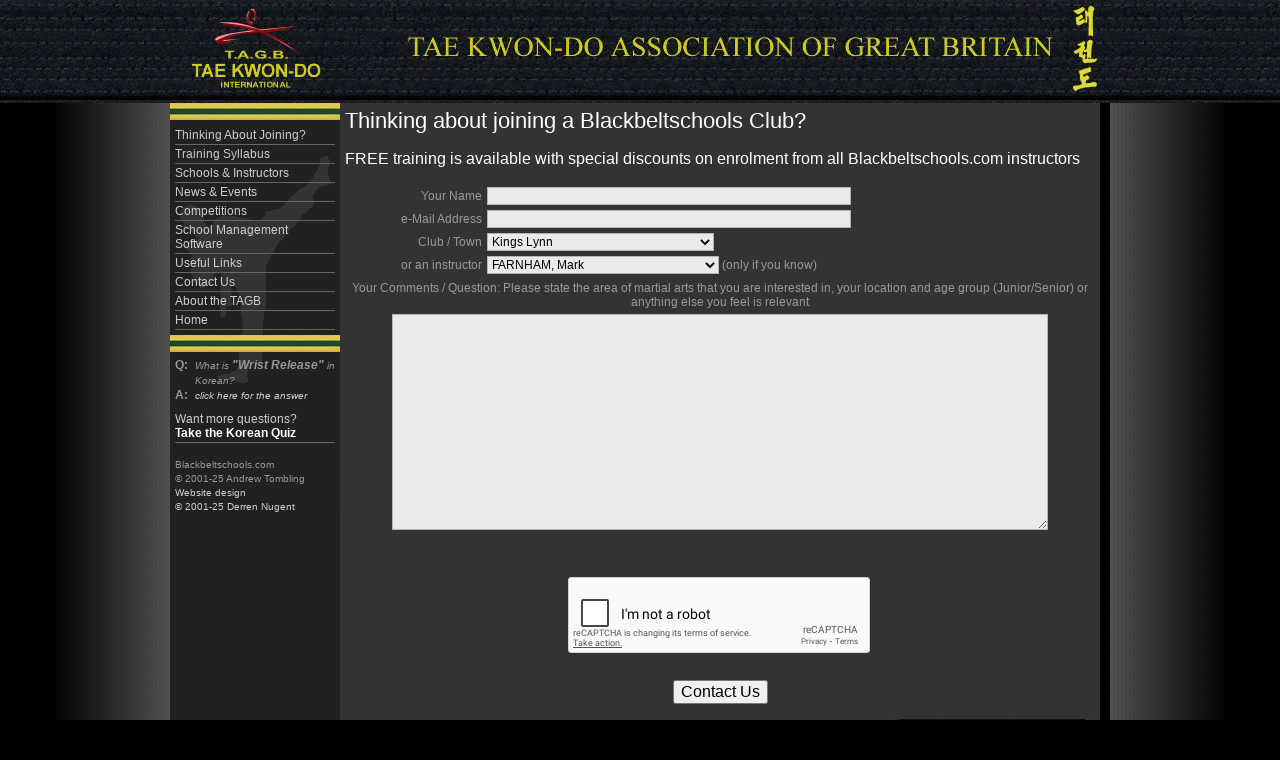

--- FILE ---
content_type: text/html; Charset=utf-8
request_url: https://www.blackbeltschools.com/contact.asp?join=y&s_urn=37119&u_urn=169902
body_size: 20550
content:
<!DOCTYPE html>
<html>
<head>
<title>Contact Black Belt Schools - Tae Kwon-Do, martial arts, self defence and fitness training</title>
<meta http-equiv="Content-Type" content="text/html;charset=utf-8" />
<meta http-equiv="Content-Type" content="text/html; charset=iso-8859-1"/>
<meta name="description" content="Martial arts and fitness training resources, specialising in tae kwon-do, self defence, cardiokick and kickboxing. Get up to date news and events details and locate a school and martial art for you"/>
<meta name="keywords" content="black belt,tae kwon do,tae kwon-do,tagb,tae kwon-do assocaition of Great Britain,kickboxing,self defence,cardiokick,BTC"/>
<link rel="stylesheet" href="/inc/stylesheet.css" type="text/css" />
<script async src="https://www.googletagmanager.com/gtag/js?id=UA-144847120-2"></script>
<script>
window.dataLayer = window.dataLayer || []; function gtag(){ dataLayer.push(arguments);} gtag('js', new Date()); gtag('config', 'UA-144847120-2');
</script>

<script type="text/javascript" src="/inc/blackculm.js"></script>
<script type="text/javascript" src="https://g.blackculm.com/global/_blackculm.js?x=3.0239" defer></script>

<script type="text/javascript" src="https://g.blackculm.com/global/jquery.js"></script>
<script type="text/javascript" src="https://g.blackculm.com/global/jqueryUI.js"></script>

<link rel="shortcut icon" href="/favicon.ico"/>
<script src="https://www.google.com/recaptcha/api.js" async defer></script></head>
<body>
<div align="center">

<div id="header"><a href="/"><img src="/images/layout/header.jpg" alt="Return to the Black Belt Schools home page" width="980" height="100" border="0"/></a></div>
<div id="pagearea">
	<div id="navigation">
		<div style="margin-bottom:3px; "><img src="/images/belts/thumbs/grade04.jpg" alt=""/></div>
			<a href="/join/">Thinking About Joining?</a>
			<a href="/syllabus/">Training Syllabus</a>
			<a href="/schools/">Schools &amp; Instructors</a>
			<a href="/news/">News &amp; Events</a>
			<a href="/news/competitions.asp">Competitions</a>
		<a href="/software/">School Management Software</a>
		<a href="/links.asp">Useful Links</a>
		<a href="/contact.asp">Contact Us</a>
		<a href="/syllabus/tagb.asp">About the TAGB</a>
		<a href="/">Home</a>
		<div style="margin-bottom:3px; margin-top:5px;"><img src="/images/belts/thumbs/grade04.jpg" alt=""/></div><div style="margin-left:5px; margin-right:5px; "><div style="float:left; clear:both; width:20px; margin:0px; "><strong>Q:</strong></div>
		<div style="float:left; font-style:italic; font-size:10px; width:140px; line-height:15px; margin:0px;">What is <span style="font-size:12px; font-weight:bold; display:inline; margin:0px; ">&quot;Wrist Release&quot;</span> in Korean?</div>
		<div style="float:left; clear:both;width:20px; margin:0px;"><strong>A:</strong></div>
		<div style="position:relative; float:left; font-style:italic; width:140px; font-size:10px; line-height:15px; margin-bottom:7px;">
		<a href="javascript:;" onclick="showhide('koreannavanswer');" style="border:0px none; padding:0px; margin:0px; display:inline;">click here for the answer</a>
		<div id="koreannavanswer" 
		style="position:relative; display:none; color:#FFFFFF; font-size:12px; font-weight:bold; width:140px;">Jappyosol Tae
		</div></div>
			</div><div style="clear:both;"><a href="/syllabus/koreanquiz.asp">Want more questions?<br/><strong style="color:#FFFFFF; ">Take the Korean Quiz</strong></a></div><br/>
			<div style="margin-left:5px; "><span style="font-size:10px; ">Blackbeltschools.com<br/>&copy; 2001-25 Andrew Tombling<br/><a href="http://www.blackculm.com/" target="_blank" style="border:0px none; display:inline; margin:0px;">Website design<br/>&copy; 2001-25 Derren Nugent</a></span></div>
	</div>
	<div id="bodytext">

<h1>Thinking about joining a Blackbeltschools Club?</h1>

<p style="color:#FFFFFF; font-size:16px; ">FREE training is available with special discounts on enrolment from all Blackbeltschools.com instructors</p>
<form name="mailingform" method="post" action="/contact.asp?action=contact&join=y&u_urn=169902&s_urn=37119">
<table border="0" cellpadding="2" cellspacing="1">
<tr><td align="right">Your Name</td><td valign="top"><input type="text" name="fullname" size="50" class="xp"/></td></tr>
<tr><td align="right">e-Mail Address</td><td valign="top"><input type="text" name="email" size="50" class="xp"/></td></tr>
<tr><td align="right">Club / Town</td><td valign="top"><select name="club" id="club" class="xp"><option value="">-- Please choose a Club --</option><option value="Aberystwyth">Aberystwyth</option><option value="Abingdon">Abingdon</option><option value="Albrighton">Albrighton</option><option value=" Aldwick"> Aldwick</option><option value=" Altrincham"> Altrincham</option><option value="Amersham">Amersham</option><option value="Amesbury">Amesbury</option><option value="Andover">Andover</option><option value="Antrim">Antrim</option><option value="Armagh">Armagh</option><option value="Ashbourne">Ashbourne</option><option value="Ashburton">Ashburton</option><option value="Ashby De La Zouch">Ashby De La Zouch</option><option value=" Atherstone"> Atherstone</option><option value="Axminster">Axminster</option><option value="Aylesbury">Aylesbury</option><option value=" Bakewell"> Bakewell</option><option value="Baldock">Baldock</option><option value="Banbridge">Banbridge</option><option value="Bangor">Bangor</option><option value="Barnet">Barnet</option><option value=" Barnsley"> Barnsley</option><option value="Barnstaple">Barnstaple</option><option value="Barry">Barry</option><option value=" Barton Le Clay"> Barton Le Clay</option><option value="Basingstoke">Basingstoke</option><option value="Bath">Bath</option><option value=" Bedford North"> Bedford North</option><option value=" Bedford South"> Bedford South</option><option value=" Beeston"> Beeston</option><option value=" Belper"> Belper</option><option value="Belvoir">Belvoir</option><option value="Bewdley">Bewdley</option><option value="Bexhill-on-Sea Bexhill">Bexhill-on-Sea Bexhill</option><option value=" Bicton"> Bicton</option><option value=" Biddulph"> Biddulph</option><option value="Bideford">Bideford</option><option value="Biggleswade">Biggleswade</option><option value="Billingborough">Billingborough</option><option value="Solihull Birmingham">Solihull Birmingham</option><option value="Birstall">Birstall</option><option value="Bishops Stortford">Bishops Stortford</option><option value=" Blackburn"> Blackburn</option><option value="Blandford Forum">Blandford Forum</option><option value="Blantyre">Blantyre</option><option value=" Bletchley"> Bletchley</option><option value=" Bognor Regis"> Bognor Regis</option><option value="Bognor Regis">Bognor Regis</option><option value=" Bolton"> Bolton</option><option value="Boston">Boston</option><option value="Bourne">Bourne</option><option value="Bournemouth">Bournemouth</option><option value="Bovey Tracey">Bovey Tracey</option><option value="Bracknell">Bracknell</option><option value="Bradford">Bradford</option><option value="Bradford on Avon">Bradford on Avon</option><option value=" Brandon"> Brandon</option><option value=" Brenwood"> Brenwood</option><option value="Bridgend">Bridgend</option><option value="BRIDGNORTH">BRIDGNORTH</option><option value="Bridgwater">Bridgwater</option><option value="Brighton">Brighton</option><option value="Brighton">Brighton</option><option value=" Brixham"> Brixham</option><option value="Broadclyst">Broadclyst</option><option value="Bromsgrove">Bromsgrove</option><option value="Brownhills">Brownhills</option><option value="Burgess Hill">Burgess Hill</option><option value="Burnham-on-Sea">Burnham-on-Sea</option><option value="Burntwood">Burntwood</option><option value=" Burton on Trent"> Burton on Trent</option><option value=" Bury"> Bury</option><option value="Bury St. Edmunds">Bury St. Edmunds</option><option value="Buxton">Buxton</option><option value=" Caerphilly"> Caerphilly</option><option value="Calne">Calne</option><option value="Camberley">Camberley</option><option value=" Cambridge"> Cambridge</option><option value="Cannock">Cannock</option><option value="Cardiff">Cardiff</option><option value=" Careleon"> Careleon</option><option value=" Castle Bromwich"> Castle Bromwich</option><option value="Charmouth">Charmouth</option><option value="Cheddar">Cheddar</option><option value="Chelmsford">Chelmsford</option><option value="Chelmsley Wood">Chelmsley Wood</option><option value="Chepstow">Chepstow</option><option value="Cheshunt">Cheshunt</option><option value="Chichester">Chichester</option><option value="Chingford">Chingford</option><option value="Chippenham">Chippenham</option><option value="Chippenham  (Juniors)">Chippenham  (Juniors)</option><option value="Chipping Sodbury">Chipping Sodbury</option><option value="Christchurch">Christchurch</option><option value="Chudleigh">Chudleigh</option><option value="Cirencester">Cirencester</option><option value="Cirencester  Juniors">Cirencester  Juniors</option><option value=" Cleeve"> Cleeve</option><option value="Clevedon">Clevedon</option><option value="Coalville">Coalville</option><option value="Codsall">Codsall</option><option value=" Colchester"> Colchester</option><option value="Colchester  Taekwondo Club">Colchester  Taekwondo Club</option><option value="Coleford">Coleford</option><option value=" Colerne"> Colerne</option><option value="Colwyn Bay">Colwyn Bay</option><option value="Colyton">Colyton</option><option value=" Corby"> Corby</option><option value=" Cornelly"> Cornelly</option><option value="Corsham">Corsham</option><option value="Corsham  (Juniors)">Corsham  (Juniors)</option><option value="Coventry">Coventry</option><option value=" Coventry Central"> Coventry Central</option><option value=" Coventry East"> Coventry East</option><option value=" Coventry North"> Coventry North</option><option value=" Coychurch"> Coychurch</option><option value="Cranbrook">Cranbrook</option><option value="CRANFIELD /newport Pagnell">CRANFIELD /newport Pagnell</option><option value="Crawley">Crawley</option><option value=" Crewe"> Crewe</option><option value=" Crickhowell"> Crickhowell</option><option value="Cricklade">Cricklade</option><option value="Croydon">Croydon</option><option value="Cullompton">Cullompton</option><option value="Bath Culverhay">Bath Culverhay</option><option value=" Cumbernauld"> Cumbernauld</option><option value="Cwmbran">Cwmbran</option><option value="Dawlish">Dawlish</option><option value=" Deeside"> Deeside</option><option value="Derby  Academy">Derby  Academy</option><option value="Dereham">Dereham</option><option value=" Desborough"> Desborough</option><option value="Devizes">Devizes</option><option value="Devizes  Juniors">Devizes  Juniors</option><option value="Doncaster">Doncaster</option><option value="Downham Market">Downham Market</option><option value="Downton">Downton</option><option value="Droitwich">Droitwich</option><option value="Dromore">Dromore</option><option value=" Dronfield"> Dronfield</option><option value="DUDLEY">DUDLEY</option><option value=" Dukinfield"> Dukinfield</option><option value=" Dunchurch"> Dunchurch</option><option value="Great Dunmow Dunmow TKD">Great Dunmow Dunmow TKD</option><option value="DUNSTABLE">DUNSTABLE</option><option value="Dursley">Dursley</option><option value=" Earl Shilton"> Earl Shilton</option><option value="East Grinstead">East Grinstead</option><option value="East Grinstead">East Grinstead</option><option value="Eastbourne">Eastbourne</option><option value="Eastbourne">Eastbourne</option><option value=" Edgeware"> Edgeware</option><option value="Edinburgh  - Gracemount">Edinburgh  - Gracemount</option><option value="Edinburgh  North">Edinburgh  North</option><option value="Ely">Ely</option><option value="Bristol Emersons Green">Bristol Emersons Green</option><option value="Enfield">Enfield</option><option value="Enfield  Central">Enfield  Central</option><option value="Epping">Epping</option><option value="Epsom">Epsom</option><option value=" Erdington"> Erdington</option><option value="Evesham">Evesham</option><option value="Exmouth">Exmouth</option><option value="Fakenham">Fakenham</option><option value="Ferndown">Ferndown</option><option value=" Finchley"> Finchley</option><option value="Fleet">Fleet</option><option value="Flint">Flint</option><option value=" Frodsham"> Frodsham</option><option value="Frome">Frome</option><option value=" Gainsborough"> Gainsborough</option><option value="Gillingham">Gillingham</option><option value=" Glasgow"> Glasgow</option><option value="Glastonbury">Glastonbury</option><option value=" Glenfield"> Glenfield</option><option value="Gloucester">Gloucester</option><option value="Gloucester  Central">Gloucester  Central</option><option value="Gracemount">Gracemount</option><option value=" Grantham"> Grantham</option><option value=" Grimsby"> Grimsby</option><option value="Guildford">Guildford</option><option value=" Gwersyllt"> Gwersyllt</option><option value="Hagley">Hagley</option><option value=" Halesowen"> Halesowen</option><option value="Hamilton">Hamilton</option><option value="Peterborough Hampton">Peterborough Hampton</option><option value=" Handsworth"> Handsworth</option><option value=" Handsworth Wood"> Handsworth Wood</option><option value="Harlow">Harlow</option><option value="Harrow">Harrow</option><option value="Hastings">Hastings</option><option value=" Hawkesley"> Hawkesley</option><option value="Headington">Headington</option><option value=" Heanor"> Heanor</option><option value=" Helsby"> Helsby</option><option value="Helston">Helston</option><option value="Hemel Hempstead">Hemel Hempstead</option><option value="HEREFORD">HEREFORD</option><option value=" Hertford"> Hertford</option><option value="Highworth">Highworth</option><option value=" Hinckley"> Hinckley</option><option value="Hitchin">Hitchin</option><option value="Holywell">Holywell</option><option value="Holywood">Holywood</option><option value="Honiton">Honiton</option><option value="Hope">Hope</option><option value=" Horncastle"> Horncastle</option><option value="Horsham">Horsham</option><option value="Hucknall">Hucknall</option><option value="Huddersfield">Huddersfield</option><option value=" Hunstanton"> Hunstanton</option><option value="Huntingdon">Huntingdon</option><option value=" Ilkeston"> Ilkeston</option><option value=" Ilkley"> Ilkley</option><option value="Irvine">Irvine</option><option value="Isle of Wight">Isle of Wight</option><option value="Itchen">Itchen</option><option value=" Keighley"> Keighley</option><option value="KENILWORTH">KENILWORTH</option><option value=" Kensington"> Kensington</option><option value=" Kettering"> Kettering</option><option value="WEST MIDLANDS Kidderminster">WEST MIDLANDS Kidderminster</option><option value=" Kidsgrove"> Kidsgrove</option><option value="Kilmarnock">Kilmarnock</option><option value="Kimberley">Kimberley</option><option value="Kings Lynn" selected="selected">Kings Lynn</option><option value=" Kingsbridge"> Kingsbridge</option><option value="Kingsbury">Kingsbury</option><option value=" Kingstanding"> Kingstanding</option><option value="Kingston Upon Thames">Kingston Upon Thames</option><option value=" Kingswinford"> Kingswinford</option><option value="Knowle">Knowle</option><option value=" Knutsford"> Knutsford</option><option value="Larkhall">Larkhall</option><option value=" Leeds"> Leeds</option><option value=" Leek"> Leek</option><option value="Leicester">Leicester</option><option value=" Leicester Juniors"> Leicester Juniors</option><option value="Leighton Buzzard">Leighton Buzzard</option><option value="Lichfield">Lichfield</option><option value=" Lincoln North"> Lincoln North</option><option value=" Lincoln South"> Lincoln South</option><option value=" Linton"> Linton</option><option value=" Littlehampton"> Littlehampton</option><option value=" Liverpool"> Liverpool</option><option value="Llandudno">Llandudno</option><option value="Long Sutton  Lincs">Long Sutton  Lincs</option><option value=" Longton"> Longton</option><option value="Loughborough">Loughborough</option><option value=" Lower Rhondda"> Lower Rhondda</option><option value=" Luton East"> Luton East</option><option value="LUTON WEST">LUTON WEST</option><option value="LUTTERWORTH">LUTTERWORTH</option><option value=" Lydney"> Lydney</option><option value=" Macclesfield"> Macclesfield</option><option value="Magherafelt">Magherafelt</option><option value="MAIDENHEAD">MAIDENHEAD</option><option value=" Maidstone"> Maidstone</option><option value="Malmesbury">Malmesbury</option><option value="Malmesbury  Juniors">Malmesbury  Juniors</option><option value=" Maltby"> Maltby</option><option value="Manchester">Manchester</option><option value=" Mansfield"> Mansfield</option><option value=" Marche"> Marche</option><option value="Market Deeping">Market Deeping</option><option value=" Market Drayton"> Market Drayton</option><option value=" Market Harborough"> Market Harborough</option><option value="Market Lavington">Market Lavington</option><option value="Marlborough">Marlborough</option><option value="Melksham">Melksham</option><option value="Midhurst">Midhurst</option><option value="Midsomer Norton">Midsomer Norton</option><option value="Mildenhall">Mildenhall</option><option value="Milton Keynes">Milton Keynes</option><option value=" Minehead"> Minehead</option><option value="Mold">Mold</option><option value="Monmouth">Monmouth</option><option value="Moretonhampstead">Moretonhampstead</option><option value="Mountsorrel">Mountsorrel</option><option value=" Neath"> Neath</option><option value=" Nelson"> Nelson</option><option value="NEWARK">NEWARK</option><option value=" Newcastle u Lyme"> Newcastle u Lyme</option><option value="Newmarket">Newmarket</option><option value="Newport">Newport</option><option value="NEWPORT">NEWPORT</option><option value="Newry">Newry</option><option value="Newton Abbot">Newton Abbot</option><option value="Northampton North">Northampton North</option><option value="Northampton South">Northampton South</option><option value=" Northfield"> Northfield</option><option value=" Northwich"> Northwich</option><option value="Northwood">Northwood</option><option value="Norwich">Norwich</option><option value=" Nottingham"> Nottingham</option><option value=" Nuneaton"> Nuneaton</option><option value=" Oldham"> Oldham</option><option value=" Olney"> Olney</option><option value="Ottery St Mary">Ottery St Mary</option><option value="Paignton">Paignton</option><option value="Peasedown St John">Peasedown St John</option><option value=" Pembrooks"> Pembrooks</option><option value=" Penarth"> Penarth</option><option value=" Pershore"> Pershore</option><option value="Peterborough">Peterborough</option><option value="Pewsey">Pewsey</option><option value="Ponthir">Ponthir</option><option value="Pontypool">Pontypool</option><option value="Pontypridd">Pontypridd</option><option value="Poole">Poole</option><option value="Portishead">Portishead</option><option value="Portsmouth">Portsmouth</option><option value=" Prestbury"> Prestbury</option><option value="Prestwick">Prestwick</option><option value="Pulborough">Pulborough</option><option value=" Quedgeley"> Quedgeley</option><option value="Radyr">Radyr</option><option value="Reading">Reading</option><option value="Redditch">Redditch</option><option value=" Rhondda"> Rhondda</option><option value="Rhyl">Rhyl</option><option value="Richhill">Richhill</option><option value="Rickmansworth">Rickmansworth</option><option value="Ringmer">Ringmer</option><option value="Ringwood">Ringwood</option><option value=" Ripley"> Ripley</option><option value="Risca">Risca</option><option value=" Romsey Juniors"> Romsey Juniors</option><option value=" Royston"> Royston</option><option value="RUGBY">RUGBY</option><option value=" Rushden"> Rushden</option><option value="Rutherglen">Rutherglen</option><option value="Ruthin">Ruthin</option><option value="Saffron Walden">Saffron Walden</option><option value="Salisbury">Salisbury</option><option value="Saltney">Saltney</option><option value=" Sandbach"> Sandbach</option><option value="Sandiacre">Sandiacre</option><option value="Sawston">Sawston</option><option value="Scunthorpe">Scunthorpe</option><option value="Selston">Selston</option><option value=" Sevenoaks"> Sevenoaks</option><option value="Shaftesbury">Shaftesbury</option><option value="Sheffield">Sheffield</option><option value="Shepton Mallet">Shepton Mallet</option><option value=" Shirley"> Shirley</option><option value=" Shrewsbury"> Shrewsbury</option><option value="Sidmouth">Sidmouth</option><option value=" Skipton"> Skipton</option><option value="SLEAFORD">SLEAFORD</option><option value=" Slough"> Slough</option><option value="Solihull">Solihull</option><option value="Southend-on-Sea">Southend-on-Sea</option><option value="Spalding">Spalding</option><option value="St Neots">St Neots</option><option value="St Neots  Juniors">St Neots  Juniors</option><option value="St. Albans">St. Albans</option><option value=" St.Helens"> St.Helens</option><option value=" Stafford"> Stafford</option><option value="Stanground">Stanground</option><option value="Stevenage  Tigers">Stevenage  Tigers</option><option value="Stoke">Stoke</option><option value=" Stone"> Stone</option><option value=" Stourbridge"> Stourbridge</option><option value="Stourport Upon Severn">Stourport Upon Severn</option><option value="Stowmarket">Stowmarket</option><option value="Stratford on Avon Stratford upon Avon">Stratford on Avon Stratford upon Avon</option><option value="Stroud">Stroud</option><option value="Stroud  Tigers">Stroud  Tigers</option><option value="Sudbury">Sudbury</option><option value="Sunderland">Sunderland</option><option value="Sutton Coldfield">Sutton Coldfield</option><option value=" Sutton in Ashfield"> Sutton in Ashfield</option><option value=" Swadlingcote"> Swadlingcote</option><option value="Swaffham">Swaffham</option><option value=" Swansea"> Swansea</option><option value="Swindon">Swindon</option><option value="Syston">Syston</option><option value="Tamworth">Tamworth</option><option value=" Tarporley"> Tarporley</option><option value="Teignmouth">Teignmouth</option><option value="Thatcham, Newbury Thatcham">Thatcham, Newbury Thatcham</option><option value="Thetford">Thetford</option><option value="Thornbury">Thornbury</option><option value="Thorne">Thorne</option><option value="Thurlby">Thurlby</option><option value=" Thurnby Lodge"> Thurnby Lodge</option><option value="Tisbury">Tisbury</option><option value="Tiverton">Tiverton</option><option value="Torquay">Torquay</option><option value=" Totnes"> Totnes</option><option value="Totnes">Totnes</option><option value="Towcester">Towcester</option><option value="Trowbridge">Trowbridge</option><option value=" Tunbridge Wells"> Tunbridge Wells</option><option value="Uddingston">Uddingston</option><option value=" Upper Rhondda"> Upper Rhondda</option><option value="Uttoxeter">Uttoxeter</option><option value=" Uxbridge"> Uxbridge</option><option value="Pontyclun Vale">Pontyclun Vale</option><option value="Verwood">Verwood</option><option value="Wakefield">Wakefield</option><option value="Walsall">Walsall</option><option value="Warminster">Warminster</option><option value=" Warrington"> Warrington</option><option value=" Warsop"> Warsop</option><option value="Warwick">Warwick</option><option value=" Watchet"> Watchet</option><option value="Watford">Watford</option><option value=" Wednesbury"> Wednesbury</option><option value="Wednesfield">Wednesfield</option><option value=" Wells"> Wells</option><option value=" Welwyn Garden City"> Welwyn Garden City</option><option value="Welwyn Garden City">Welwyn Garden City</option><option value="Peterborough Werrington">Peterborough Werrington</option><option value="West Bridgford">West Bridgford</option><option value="West Kirby">West Kirby</option><option value="Westbury">Westbury</option><option value="Weston-Super-Mare">Weston-Super-Mare</option><option value="Weymouth">Weymouth</option><option value=" Whetstone"> Whetstone</option><option value="Whitchurch">Whitchurch</option><option value=" Wigston"> Wigston</option><option value="Willenhall">Willenhall</option><option value=" Wilmslow"> Wilmslow</option><option value="Wimborne">Wimborne</option><option value="Wincanton">Wincanton</option><option value="Winchester">Winchester</option><option value="Wirksworth">Wirksworth</option><option value="Wirrel Wirral">Wirrel Wirral</option><option value="Wisbech">Wisbech</option><option value="Witheridge">Witheridge</option><option value="Witney">Witney</option><option value="Woking">Woking</option><option value="Wolverhampton">Wolverhampton</option><option value=" Wombourne"> Wombourne</option><option value="Wootton Bassett">Wootton Bassett</option><option value=" Worcester"> Worcester</option><option value="Worle">Worle</option><option value="Worthing">Worthing</option><option value="Wrexham">Wrexham</option><option value="Wroughton">Wroughton</option><option value="Yardley">Yardley</option><option value=" Yate"> Yate</option><option value="York">York</option></select></td></tr>
<tr><td align="right">or an instructor</td><td valign="top"><select name="instructor" id="instructor" class="xp"><option value="">-- Choose an Instructor --</option><option value="">Sorry, I don't know</option><option value=""></option><option value="ABASHALLA, IBRAHIM">ABASHALLA, IBRAHIM</option><option value="ABBAS, Hibah">ABBAS, Hibah</option><option value="ABDELGADIR, Talia">ABDELGADIR, Talia</option><option value="ABREO, Jayden">ABREO, Jayden</option><option value="ABULENCIA, Arianna Lourisse">ABULENCIA, Arianna Lourisse</option><option value="ACAR, Zeynep">ACAR, Zeynep</option><option value="ADAMS, Honor">ADAMS, Honor</option><option value="ADAMS, Jeffrey">ADAMS, Jeffrey</option><option value="ADAMS, Joe">ADAMS, Joe</option><option value="ADAMS, Mia">ADAMS, Mia</option><option value="AHSAN, Ismaeel">AHSAN, Ismaeel</option><option value="ALEKSOSKI, Anthony">ALEKSOSKI, Anthony</option><option value="ALEXANDER, Kobe">ALEXANDER, Kobe</option><option value="ALEXANDER-REES, Ethan">ALEXANDER-REES, Ethan</option><option value="ALLEN, Florence">ALLEN, Florence</option><option value="ALLEN, Rupert">ALLEN, Rupert</option><option value="ALLISON, AARON">ALLISON, AARON</option><option value="ALLISON, ALLAN">ALLISON, ALLAN</option><option value="ALLOTT, Rory">ALLOTT, Rory</option><option value="ALLY, Abdur Rahman">ALLY, Abdur Rahman</option><option value="ALVAREZ PEREZ, Ana Paula">ALVAREZ PEREZ, Ana Paula</option><option value="ALVEZ, Oscar">ALVEZ, Oscar</option><option value="ANDREJKO, Bartosz">ANDREJKO, Bartosz</option><option value="ANNETT, Henry">ANNETT, Henry</option><option value="ANSELL, TERRY">ANSELL, TERRY</option><option value="ANSELL, Terry">ANSELL, Terry</option><option value="ANYAMWU, TINO">ANYAMWU, TINO</option><option value="ANYANWU, ERICA">ANYANWU, ERICA</option><option value="APPLEBY, REUBEN">APPLEBY, REUBEN</option><option value="APTE, Damini">APTE, Damini</option><option value="ARACHCHIGE, Tharundi Savainga">ARACHCHIGE, Tharundi Savainga</option><option value="ARHIN, Edwin">ARHIN, Edwin</option><option value="ARMOOGUM, Delilah">ARMOOGUM, Delilah</option><option value="ARMS, Emily-Jane">ARMS, Emily-Jane</option><option value="ARMSTRONG , Megan">ARMSTRONG , Megan</option><option value="ARMSTRONG, Nellie">ARMSTRONG, Nellie</option><option value="ARNETT,">ARNETT,</option><option value="ARNETT,">ARNETT,</option><option value="ARNETT,">ARNETT,</option><option value="ARNETT, aaaaaaaaa">ARNETT, aaaaaaaaa</option><option value="ARNETT, hf">ARNETT, hf</option><option value="ARNETT, hgfgdf">ARNETT, hgfgdf</option><option value="ARNOLD, Kaia Ocean">ARNOLD, Kaia Ocean</option><option value="ARVIND, Priya">ARVIND, Priya</option><option value="ASHCROFT, Abbey">ASHCROFT, Abbey</option><option value="ASKEW, Adam">ASKEW, Adam</option><option value="ASTBURY, TESS">ASTBURY, TESS</option><option value="ATKINSON, Ross">ATKINSON, Ross</option><option value="ATWAL, Karan">ATWAL, Karan</option><option value="AUJLA, JIVAN">AUJLA, JIVAN</option><option value="B, Niya">B, Niya</option><option value="BABRA, Kiaan">BABRA, Kiaan</option><option value="BABRA, Kiara">BABRA, Kiara</option><option value="BAIJU, Miguel">BAIJU, Miguel</option><option value="BAILEY, MADDIE LEIGH">BAILEY, MADDIE LEIGH</option><option value="BAINS, Gurshaan">BAINS, Gurshaan</option><option value="BAIRD, Luke">BAIRD, Luke</option><option value="BAKER, Demi">BAKER, Demi</option><option value="BAKER, Eric">BAKER, Eric</option><option value="BAKER, Kayleigh">BAKER, Kayleigh</option><option value="BAKER, Maria">BAKER, Maria</option><option value="BAKER, Narumon">BAKER, Narumon</option><option value="BALCOMBE, Maisie">BALCOMBE, Maisie</option><option value="BALL, Eloise">BALL, Eloise</option><option value="BALLINGALL, Charlie">BALLINGALL, Charlie</option><option value="BARAI, Sienna">BARAI, Sienna</option><option value="BARFORD, Michael">BARFORD, Michael</option><option value="BARNES, Daniel">BARNES, Daniel</option><option value="BARNES, Jamie">BARNES, Jamie</option><option value="BARNES, Matthew">BARNES, Matthew</option><option value="BARRATT, Conan">BARRATT, Conan</option><option value="BARRETT, Olivia">BARRETT, Olivia</option><option value="BARTON, Lewis">BARTON, Lewis</option><option value="BASTABLE, MORGAN">BASTABLE, MORGAN</option><option value="BATCOE, Timothy">BATCOE, Timothy</option><option value="BATE, Madison Emily">BATE, Madison Emily</option><option value="BATEY, Fraser">BATEY, Fraser</option><option value="BAYLISS, Sandra Lizeth">BAYLISS, Sandra Lizeth</option><option value="BEACHAM, Alfie">BEACHAM, Alfie</option><option value="BEATTIE, Adam">BEATTIE, Adam</option><option value="BECK, Howie">BECK, Howie</option><option value="BECKETT, Oliver">BECKETT, Oliver</option><option value="BEDDOW, JAMES">BEDDOW, JAMES</option><option value="BEDDOW, OLIVIA">BEDDOW, OLIVIA</option><option value="BEDDOW, SALLY">BEDDOW, SALLY</option><option value="BEJENARU, Alexandra">BEJENARU, Alexandra</option><option value="BEJENARU, Andreea">BEJENARU, Andreea</option><option value="BELHACHAT, Nabil">BELHACHAT, Nabil</option><option value="BELL, Jonathan">BELL, Jonathan</option><option value="BELL, Reuben">BELL, Reuben</option><option value="BELL, Sophia">BELL, Sophia</option><option value="BELTON, Ellie">BELTON, Ellie</option><option value="BELVEDERE, SALVATORE">BELVEDERE, SALVATORE</option><option value="BENNETT, Esme Louise">BENNETT, Esme Louise</option><option value="BENTLEY HUGHES, AMELIA">BENTLEY HUGHES, AMELIA</option><option value="BENTLEY HUGHES, EMMA">BENTLEY HUGHES, EMMA</option><option value="BENTLEY HUGHES, GRACE">BENTLEY HUGHES, GRACE</option><option value="BERGIN-BROWNLEE, Zack">BERGIN-BROWNLEE, Zack</option><option value="BERRINGTON, Adam">BERRINGTON, Adam</option><option value="BETTY, Carl">BETTY, Carl</option><option value="BHALSOD, Marissa">BHALSOD, Marissa</option><option value="BHALSOD, Niam">BHALSOD, Niam</option><option value="BHALSOD, Sanjay">BHALSOD, Sanjay</option><option value="BHANDAL, Ishaan">BHANDAL, Ishaan</option><option value="BHOOBUN, Runa Tina">BHOOBUN, Runa Tina</option><option value="BHUPESH, Priyanshi">BHUPESH, Priyanshi</option><option value="BIBRA, Aditya">BIBRA, Aditya</option><option value="BIGLAND, Cameron">BIGLAND, Cameron</option><option value="BIGLAND, Ronnie">BIGLAND, Ronnie</option><option value="BIGNELL, Cass">BIGNELL, Cass</option><option value="BILLING, Megan">BILLING, Megan</option><option value="BINU, Aleena Grace">BINU, Aleena Grace</option><option value="BIRD, Sarah">BIRD, Sarah</option><option value="BISHOP, jack">BISHOP, jack</option><option value="BISHOP, Melinda">BISHOP, Melinda</option><option value="BLACK, Aurora Jette">BLACK, Aurora Jette</option><option value="BLOOMFIELD, Hari">BLOOMFIELD, Hari</option><option value="BLUNDEN, Esme Sylvia">BLUNDEN, Esme Sylvia</option><option value="BOGUE, Jacob">BOGUE, Jacob</option><option value="BOLTON-DAVIES, Ellis">BOLTON-DAVIES, Ellis</option><option value="BOND, Elliot">BOND, Elliot</option><option value="BOND, Max">BOND, Max</option><option value="BORER, Gordon">BORER, Gordon</option><option value="BORNED, Charlie">BORNED, Charlie</option><option value="BOSTOCK, Kian">BOSTOCK, Kian</option><option value="BOURNE, PATRICK">BOURNE, PATRICK</option><option value="BOWELL, ALEXANDER">BOWELL, ALEXANDER</option><option value="BOWKER, Matthew">BOWKER, Matthew</option><option value="BOWLES, Archie">BOWLES, Archie</option><option value="BOXFORD, Tom">BOXFORD, Tom</option><option value="BOXFORD, Tom">BOXFORD, Tom</option><option value="BOYD, Ashton">BOYD, Ashton</option><option value="BOYD, Holly Elizabeth">BOYD, Holly Elizabeth</option><option value="BRACKEN, Pippa">BRACKEN, Pippa</option><option value="BRACKEN, Spencer">BRACKEN, Spencer</option><option value="BRAITHWAITE, Bella">BRAITHWAITE, Bella</option><option value="BRAITHWAITE, Saffire">BRAITHWAITE, Saffire</option><option value="BRAITHWAITE, Warwick">BRAITHWAITE, Warwick</option><option value="BRANCH, Chris">BRANCH, Chris</option><option value="BRANNIGAN, Jack">BRANNIGAN, Jack</option><option value="BRENNAN, Anthony">BRENNAN, Anthony</option><option value="BRERETON, Jesse Arhur">BRERETON, Jesse Arhur</option><option value="BRINDLEY, JOEL">BRINDLEY, JOEL</option><option value="BRODIE, Callan">BRODIE, Callan</option><option value="BRODIE, Ethan">BRODIE, Ethan</option><option value="BRODIE, Ethan">BRODIE, Ethan</option><option value="BRODIE, Ryan">BRODIE, Ryan</option><option value="BROMAGE, Russell">BROMAGE, Russell</option><option value="BROMLEY, Emma">BROMLEY, Emma</option><option value="BROOKS, Demi">BROOKS, Demi</option><option value="BROWN, Adam">BROWN, Adam</option><option value="BROWN, Cameron">BROWN, Cameron</option><option value="BROWN, Timothy">BROWN, Timothy</option><option value="BROWN, Victoria">BROWN, Victoria</option><option value="BROWNING, Richard">BROWNING, Richard</option><option value="BRYAN, Jack">BRYAN, Jack</option><option value="BRYAN, Kaiden">BRYAN, Kaiden</option><option value="BRYAN, Leo">BRYAN, Leo</option><option value="BRYAN, Olivia Mae">BRYAN, Olivia Mae</option><option value="BUCHER MENDEZ, Amani">BUCHER MENDEZ, Amani</option><option value="BUCKLEY, Harrison">BUCKLEY, Harrison</option><option value="BUDD, Nina">BUDD, Nina</option><option value="BUDGE, Angus">BUDGE, Angus</option><option value="BUNDY, Levi">BUNDY, Levi</option><option value="BURGOYNE LOCK, Leo">BURGOYNE LOCK, Leo</option><option value="BURKE, Emily">BURKE, Emily</option><option value="BURKE, James">BURKE, James</option><option value="BURLEY, Philip">BURLEY, Philip</option><option value="BURNELL, Lily">BURNELL, Lily</option><option value="BURT, Harry">BURT, Harry</option><option value="BURT, Nikki">BURT, Nikki</option><option value="BUSHBY, Bertie">BUSHBY, Bertie</option><option value="BYRNE, Ethan Connor">BYRNE, Ethan Connor</option><option value="CADE, GARDINER">CADE, GARDINER</option><option value="CAFFULL, DEBORAH">CAFFULL, DEBORAH</option><option value="CAIRES, Francisco">CAIRES, Francisco</option><option value="CALEY, Victoria">CALEY, Victoria</option><option value="CAMERON, Callum">CAMERON, Callum</option><option value="CAMERON, Harry">CAMERON, Harry</option><option value="CAMERON, Harry">CAMERON, Harry</option><option value="CAMERON, Nikita">CAMERON, Nikita</option><option value="CAMPBELL, Helen">CAMPBELL, Helen</option><option value="CAMPBELL, Jack">CAMPBELL, Jack</option><option value="CAMPBELL, Libby Mae">CAMPBELL, Libby Mae</option><option value="CAMPBELL, Ryley">CAMPBELL, Ryley</option><option value="CAPENER, BRADY">CAPENER, BRADY</option><option value="CAREY, Jo">CAREY, Jo</option><option value="CARPENTER, Gabby">CARPENTER, Gabby</option><option value="CARR, Jonathan">CARR, Jonathan</option><option value="CARROLL, BOBBY">CARROLL, BOBBY</option><option value="CARROLL-CLARK, Eva">CARROLL-CLARK, Eva</option><option value="CARSWELL, JOHNNY">CARSWELL, JOHNNY</option><option value="CARTER, Amelia Grace Cole">CARTER, Amelia Grace Cole</option><option value="CARTER, Jack">CARTER, Jack</option><option value="CARTER, Patrick">CARTER, Patrick</option><option value="CARTMEL, Anthony">CARTMEL, Anthony</option><option value="CARTWRIGHT, Anabel">CARTWRIGHT, Anabel</option><option value="CARTWRIGHT, George">CARTWRIGHT, George</option><option value="CARTWRIGHT, Lucy">CARTWRIGHT, Lucy</option><option value="CASEY, Mike">CASEY, Mike</option><option value="CASEY- BOND, Mike">CASEY- BOND, Mike</option><option value="CASH, Freddie">CASH, Freddie</option><option value="CASHMAN, Oliver">CASHMAN, Oliver</option><option value="CASTLE, Phoebe">CASTLE, Phoebe</option><option value="CASTLE, Thomas">CASTLE, Thomas</option><option value="CATHERALL, Niamh">CATHERALL, Niamh</option><option value="CAVALLIN, Michele">CAVALLIN, Michele</option><option value="CHALET, David">CHALET, David</option><option value="CHALMERS, Maria">CHALMERS, Maria</option><option value="CHAMBERLAIN, Arlo">CHAMBERLAIN, Arlo</option><option value="CHAMBERLAIN, Rhys">CHAMBERLAIN, Rhys</option><option value="CHAN, Derren">CHAN, Derren</option><option value="CHAN, Nelson">CHAN, Nelson</option><option value="CHANCE, GEORGE">CHANCE, GEORGE</option><option value="CHANCE, JESSICA">CHANCE, JESSICA</option><option value="CHANCE, JUSTIN">CHANCE, JUSTIN</option><option value="CHANDLER, Zac">CHANDLER, Zac</option><option value="CHANG, Alex">CHANG, Alex</option><option value="CHANNON, Florence">CHANNON, Florence</option><option value="CHANT, Ben">CHANT, Ben</option><option value="CHAPMAN, Joshua">CHAPMAN, Joshua</option><option value="CHAPMAN, Peter">CHAPMAN, Peter</option><option value="CHARLESWORTH, ROSE">CHARLESWORTH, ROSE</option><option value="CHARLESWORTH, SAMUEL">CHARLESWORTH, SAMUEL</option><option value="CHARLTON, Ryan">CHARLTON, Ryan</option><option value="CHARNAM, Charlie">CHARNAM, Charlie</option><option value="CHAUHAN, JAY SINGH">CHAUHAN, JAY SINGH</option><option value="CHAUSSALET, Thibaud">CHAUSSALET, Thibaud</option><option value="CHEESEMAN, Temily">CHEESEMAN, Temily</option><option value="CHERITON, Ben">CHERITON, Ben</option><option value="CHETWYN, Elsie">CHETWYN, Elsie</option><option value="CHINTAN KHAMAR, Krisha">CHINTAN KHAMAR, Krisha</option><option value="CHIRAG, Veer">CHIRAG, Veer</option><option value="CHOKSHI, Rhea">CHOKSHI, Rhea</option><option value="CHOPRA, Tanya">CHOPRA, Tanya</option><option value="CHUNG, Richard">CHUNG, Richard</option><option value="CHURCH, Benjamin">CHURCH, Benjamin</option><option value="CIMOCHOWSKA, Zofia">CIMOCHOWSKA, Zofia</option><option value="CIUREA, David Gabriel">CIUREA, David Gabriel</option><option value="CLARK, Ben">CLARK, Ben</option><option value="CLARKE, Danny">CLARKE, Danny</option><option value="CLARKE, Hayleigh">CLARKE, Hayleigh</option><option value="CLARKE, Nicholas">CLARKE, Nicholas</option><option value="CLARKE, Noah">CLARKE, Noah</option><option value="CLEARY, Paisley">CLEARY, Paisley</option><option value="CLEMENTS, Nancy">CLEMENTS, Nancy</option><option value="CLEWS, Mark">CLEWS, Mark</option><option value="COATES, Logan">COATES, Logan</option><option value="COCHRANE, Emma">COCHRANE, Emma</option><option value="COLACO, Aeshan">COLACO, Aeshan</option><option value="COLES, Sebasian">COLES, Sebasian</option><option value="COLLEY, DIANE">COLLEY, DIANE</option><option value="COLLINS, Daniel">COLLINS, Daniel</option><option value="COLLISON, Nev">COLLISON, Nev</option><option value="COLYER, MAISIE">COLYER, MAISIE</option><option value="COMPTON, Jamie">COMPTON, Jamie</option><option value="COMPTON, Luke">COMPTON, Luke</option><option value="CONDON, Tom">CONDON, Tom</option><option value="CONNELL, Isabella">CONNELL, Isabella</option><option value="CONNELL, Mark">CONNELL, Mark</option><option value="CONSTABLE, Alice">CONSTABLE, Alice</option><option value="COOK, Gavin">COOK, Gavin</option><option value="COOPER, Darcey">COOPER, Darcey</option><option value="COOPER, Darran">COOPER, Darran</option><option value="COOPER, Darren">COOPER, Darren</option><option value="CORK, Bex">CORK, Bex</option><option value="CORRIGAN, Lily">CORRIGAN, Lily</option><option value="COSSU, NOELLE">COSSU, NOELLE</option><option value="COTGREAVE, Finn">COTGREAVE, Finn</option><option value="COWAN, Orla">COWAN, Orla</option><option value="COX, Lauren">COX, Lauren</option><option value="COX, Lewis">COX, Lewis</option><option value="CRANE, Tristan">CRANE, Tristan</option><option value="CRASKE, Finley">CRASKE, Finley</option><option value="CRAWFORD, Craig">CRAWFORD, Craig</option><option value="CROSSLEY, DANIEL">CROSSLEY, DANIEL</option><option value="CROSSLEY, Harper-grace">CROSSLEY, Harper-grace</option><option value="CROWE, Romily">CROWE, Romily</option><option value="CRUZ, Dilan">CRUZ, Dilan</option><option value="CURRIE, Bethany">CURRIE, Bethany</option><option value="DAD, Aydin">DAD, Aydin</option><option value="DAHIYA, Jatin">DAHIYA, Jatin</option><option value="DAHIYA, Kavya">DAHIYA, Kavya</option><option value="DAHIYA, Vanshika">DAHIYA, Vanshika</option><option value="DAINTY, Joshua">DAINTY, Joshua</option><option value="DALY, Joe Jofre">DALY, Joe Jofre</option><option value="DANBURY, Alice">DANBURY, Alice</option><option value="DANDRIDGE, Leanne">DANDRIDGE, Leanne</option><option value="DANGGALAN, Kurt">DANGGALAN, Kurt</option><option value="DANRDIGE, Eliza">DANRDIGE, Eliza</option><option value="DAPSAS, Lukas">DAPSAS, Lukas</option><option value="DAPSAS, Lukas.">DAPSAS, Lukas.</option><option value="DARBY, ELOISE">DARBY, ELOISE</option><option value="D'ARCY, Myles">D'ARCY, Myles</option><option value="DAVENPORT, NEIL">DAVENPORT, NEIL</option><option value="DAVIDSON, FRANCESCA">DAVIDSON, FRANCESCA</option><option value="DAVIDSON, KALI">DAVIDSON, KALI</option><option value="DAVIES, Chantelle">DAVIES, Chantelle</option><option value="DAVIES, NOAH">DAVIES, NOAH</option><option value="DAVIES SNAPE, Agatha">DAVIES SNAPE, Agatha</option><option value="DAVIS, Tilly">DAVIS, Tilly</option><option value="DAWLISH, Gerald">DAWLISH, Gerald</option><option value="DAWSON, Chester">DAWSON, Chester</option><option value="DAY, Larry">DAY, Larry</option><option value="DE, Rakhee">DE, Rakhee</option><option value="DELL, Oliver">DELL, Oliver</option><option value="DEPTULA, Stanislaw">DEPTULA, Stanislaw</option><option value="DEVABAKTONI, Shalini">DEVABAKTONI, Shalini</option><option value="DEVARA, Srujan">DEVARA, Srujan</option><option value="DEW, Michael">DEW, Michael</option><option value="DEW, Michael">DEW, Michael</option><option value="DEWAN, Juwairiyah">DEWAN, Juwairiyah</option><option value="DHIRU, Dhanvi">DHIRU, Dhanvi</option><option value="DIACONU, Sebastian">DIACONU, Sebastian</option><option value="DIDLOCK, FREYA">DIDLOCK, FREYA</option><option value="DIDLOCK, JACK">DIDLOCK, JACK</option><option value="DIDLOCK, LOUISE">DIDLOCK, LOUISE</option><option value="DIDLOCK, WARREN">DIDLOCK, WARREN</option><option value="DIPPER, Martyn">DIPPER, Martyn</option><option value="DOAK, Brian">DOAK, Brian</option><option value="DODDS, Judy">DODDS, Judy</option><option value="DOHA, Farah">DOHA, Farah</option><option value="DOLAN, Stephen">DOLAN, Stephen</option><option value="DOLAN, Zara">DOLAN, Zara</option><option value="DONNELLY, Aaron">DONNELLY, Aaron</option><option value="DONNELLY, Brett">DONNELLY, Brett</option><option value="DONNELLY, Ilisha">DONNELLY, Ilisha</option><option value="DONNELLY, Leon">DONNELLY, Leon</option><option value="DONNELLY, Noel">DONNELLY, Noel</option><option value="DOOLEY, Jaxson">DOOLEY, Jaxson</option><option value="DORLING, Noah">DORLING, Noah</option><option value="DORMAN, Evie">DORMAN, Evie</option><option value="DOUGLAS, Howard">DOUGLAS, Howard</option><option value="DOVE, Bodie">DOVE, Bodie</option><option value="DOWNEY, Dylan">DOWNEY, Dylan</option><option value="DOWNEY, Noel">DOWNEY, Noel</option><option value="DOWSING, Maximus">DOWSING, Maximus</option><option value="DRAY, Daisy">DRAY, Daisy</option><option value="DSOUZA,">DSOUZA,</option><option value="DSOUZA,">DSOUZA,</option><option value="DSOUZA, Ethan">DSOUZA, Ethan</option><option value="DSOUZA, Ethan">DSOUZA, Ethan</option><option value="DUDDY, Simon">DUDDY, Simon</option><option value="DUDLEY, Claire">DUDLEY, Claire</option><option value="DUFF, Amelia Jayne">DUFF, Amelia Jayne</option><option value="DUFF, Dylan">DUFF, Dylan</option><option value="DUKE, David">DUKE, David</option><option value="DUNCAN, DARYN">DUNCAN, DARYN</option><option value="DUNCAN, JAYSON">DUNCAN, JAYSON</option><option value="DUNCAN, Joanne">DUNCAN, Joanne</option><option value="DUNN, ANDREW">DUNN, ANDREW</option><option value="DUNN, Louie">DUNN, Louie</option><option value="DUNN, POPPY">DUNN, POPPY</option><option value="DUNNING, Robert">DUNNING, Robert</option><option value="DURHAM, Freddie">DURHAM, Freddie</option><option value="DYBCIO, ZUZANNA">DYBCIO, ZUZANNA</option><option value="ECCLESTON, James">ECCLESTON, James</option><option value="ECCLESTON, James">ECCLESTON, James</option><option value="EDWARDS, Alison">EDWARDS, Alison</option><option value="EDWARDS DE CAMPOS, Amy">EDWARDS DE CAMPOS, Amy</option><option value="ELISEI , Oliver">ELISEI , Oliver</option><option value="ELLINGWORTH, Craig">ELLINGWORTH, Craig</option><option value="ELLIS, Karen">ELLIS, Karen</option><option value="ELSTON, Heidi Jane">ELSTON, Heidi Jane</option><option value="ELWOOD, Abigail">ELWOOD, Abigail</option><option value="ELWOOD, Isaac">ELWOOD, Isaac</option><option value="EMERY, Joseph">EMERY, Joseph</option><option value="ERDOGAN, Ayaz">ERDOGAN, Ayaz</option><option value="ERDOGAN, Dilan">ERDOGAN, Dilan</option><option value="ESPOSITO, Dylan">ESPOSITO, Dylan</option><option value="ESTTER, Polly">ESTTER, Polly</option><option value="ETUAZIM, Aidan">ETUAZIM, Aidan</option><option value="ETUAZIM, Andrew">ETUAZIM, Andrew</option><option value="ETUAZIM, Teo">ETUAZIM, Teo</option><option value="EVANS, Jack">EVANS, Jack</option><option value="EVANS, MYA">EVANS, MYA</option><option value="EVENSON, OLIVER">EVENSON, OLIVER</option><option value="EXALL, SAM">EXALL, SAM</option><option value="FAHIM, FATIMA">FAHIM, FATIMA</option><option value="FARNHAM, Dale">FARNHAM, Dale</option><option value="FARNHAM, Mark" selected="selected">FARNHAM, Mark</option><option value="FARQUHARSON, Vince">FARQUHARSON, Vince</option><option value="FARR, Anthony John">FARR, Anthony John</option><option value="FARRELL, Keith">FARRELL, Keith</option><option value="FAZEL, Aaliya">FAZEL, Aaliya</option><option value="FAZEL, Ali-Jawad">FAZEL, Ali-Jawad</option><option value="FAZEL, Alina">FAZEL, Alina</option><option value="FEARN, Gordon">FEARN, Gordon</option><option value="FERGUSON, Lewis">FERGUSON, Lewis</option><option value="FIELDHOUSE, Rowan">FIELDHOUSE, Rowan</option><option value="FIRTH, James">FIRTH, James</option><option value="FISHER, Alfie">FISHER, Alfie</option><option value="FISHER, David">FISHER, David</option><option value="FISHER, Peter">FISHER, Peter</option><option value="FLOREA,">FLOREA,</option><option value="FOBER, Edyta">FOBER, Edyta</option><option value="FOORD, Zena">FOORD, Zena</option><option value="FORMSTON-JONES, Evan">FORMSTON-JONES, Evan</option><option value="FORMSTON-JONES, Lewis">FORMSTON-JONES, Lewis</option><option value="FORREST, David">FORREST, David</option><option value="FORREST, Jack">FORREST, Jack</option><option value="FORREST, Janine">FORREST, Janine</option><option value="FOULSHAM, Dani">FOULSHAM, Dani</option><option value="FRANK, Amera">FRANK, Amera</option><option value="FRANKA, BARTLOMIEJ">FRANKA, BARTLOMIEJ</option><option value="FRASER, DYLAN">FRASER, DYLAN</option><option value="FRASER, LEXI">FRASER, LEXI</option><option value="FREEMAN, Eva">FREEMAN, Eva</option><option value="FREER, Andrew">FREER, Andrew</option><option value="FREER, James">FREER, James</option><option value="FREER, Karen">FREER, Karen</option><option value="FUNNELL, Melissa">FUNNELL, Melissa</option><option value="FURBEAR-JACKSON, Oliver">FURBEAR-JACKSON, Oliver</option><option value="FURBEAR-JACKSON, Oscar">FURBEAR-JACKSON, Oscar</option><option value="FURBEAR-JACKSON, Oscar">FURBEAR-JACKSON, Oscar</option><option value="FURR, Harri Jac">FURR, Harri Jac</option><option value="FURR, Shaun">FURR, Shaun</option><option value="GAALOUL, Tariq">GAALOUL, Tariq</option><option value="GACKA, Julia">GACKA, Julia</option><option value="GAINSFORD, HARRISON">GAINSFORD, HARRISON</option><option value="GAJJE,">GAJJE,</option><option value="GAJJE, Ramu">GAJJE, Ramu</option><option value="GAMMAGE, Benji">GAMMAGE, Benji</option><option value="GAMMON, Bailey">GAMMON, Bailey</option><option value="GANDHI, Jack">GANDHI, Jack</option><option value="GANNON, Bailey">GANNON, Bailey</option><option value="GANNON, Bailey">GANNON, Bailey</option><option value="GANNON, Niamh">GANNON, Niamh</option><option value="GANNON, Sean">GANNON, Sean</option><option value="GARCHA, GURVUN">GARCHA, GURVUN</option><option value="GARCHA, MYA">GARCHA, MYA</option><option value="GARDINER, CADE">GARDINER, CADE</option><option value="GARDINER, COLE">GARDINER, COLE</option><option value="GARDINER, EVIE">GARDINER, EVIE</option><option value="GARDINER, HOLLIE">GARDINER, HOLLIE</option><option value="GARDINER, SOPHIE">GARDINER, SOPHIE</option><option value="GARMORY, GRACE">GARMORY, GRACE</option><option value="GAUGHAN, HARRY">GAUGHAN, HARRY</option><option value="GAUGHAN, HOLLIE">GAUGHAN, HOLLIE</option><option value="GAUGHAN, MARK">GAUGHAN, MARK</option><option value="GAUGHAN, STUART">GAUGHAN, STUART</option><option value="GELLARD, Charles">GELLARD, Charles</option><option value="GHAZNAWI, Sahar">GHAZNAWI, Sahar</option><option value="GIANNAKIDOU, Alexandros">GIANNAKIDOU, Alexandros</option><option value="GICHUHI,">GICHUHI,</option><option value="GICHUHI, Isaac">GICHUHI, Isaac</option><option value="GIEDRAITYTE, Dylan">GIEDRAITYTE, Dylan</option><option value="GIFFORD, Emmie">GIFFORD, Emmie</option><option value="GILEWSKI, FILIP">GILEWSKI, FILIP</option><option value="GILL, Harry">GILL, Harry</option><option value="GILL, Harry">GILL, Harry</option><option value="GILL, JASMINE">GILL, JASMINE</option><option value="GILL, Kent">GILL, Kent</option><option value="GILL, Kent">GILL, Kent</option><option value="GILL, RAAJAN">GILL, RAAJAN</option><option value="GILLON, FERN">GILLON, FERN</option><option value="GILLON, FLORENCE">GILLON, FLORENCE</option><option value="GILLULEY, Mark">GILLULEY, Mark</option><option value="GILMORE, Andrew">GILMORE, Andrew</option><option value="GIMBEL, Neil">GIMBEL, Neil</option><option value="GINGER, Toby">GINGER, Toby</option><option value="GLOVER-DAVIES, Ayrton">GLOVER-DAVIES, Ayrton</option><option value="GODDARD, Anita L.">GODDARD, Anita L.</option><option value="GOFF, Aiden">GOFF, Aiden</option><option value="GOFF, Samuel">GOFF, Samuel</option><option value="GOLDSMITH, Aimee">GOLDSMITH, Aimee</option><option value="GOLDSMITH, Christopher">GOLDSMITH, Christopher</option><option value="GOLDSMITH, Oliver">GOLDSMITH, Oliver</option><option value="GOODWIN, Flynn">GOODWIN, Flynn</option><option value="GORE, Joshua">GORE, Joshua</option><option value="GORRIE, Mel">GORRIE, Mel</option><option value="GORRIE, Melanie">GORRIE, Melanie</option><option value="GOWAN, Sophia">GOWAN, Sophia</option><option value="GOWMAN, James">GOWMAN, James</option><option value="GRAVESTOCK, Geoffrey">GRAVESTOCK, Geoffrey</option><option value="GREATREX, Millie">GREATREX, Millie</option><option value="GREEN, CHLOE">GREEN, CHLOE</option><option value="GREEN, Martyn">GREEN, Martyn</option><option value="GREEN, Richard">GREEN, Richard</option><option value="GREENE,">GREENE,</option><option value="GREENE,">GREENE,</option><option value="GREENE, Jack">GREENE, Jack</option><option value="GREENWOOD, Gene">GREENWOOD, Gene</option><option value="GREWAL, ANUP">GREWAL, ANUP</option><option value="GRIFFIN, Mary">GRIFFIN, Mary</option><option value="GRIFFIN, Samantha">GRIFFIN, Samantha</option><option value="GRIFFITHS, Louis Warren">GRIFFITHS, Louis Warren</option><option value="GRIFFITHS, Toby Jeffrey Anthony">GRIFFITHS, Toby Jeffrey Anthony</option><option value="GRIMDITCH, peter">GRIMDITCH, peter</option><option value="GRIMES, Carl">GRIMES, Carl</option><option value="GRISDALE, Michael">GRISDALE, Michael</option><option value="GULIA, Aryan">GULIA, Aryan</option><option value="GULLU, Zeycan">GULLU, Zeycan</option><option value="GUPTA, Anisha">GUPTA, Anisha</option><option value="GURUNG, Kushal">GURUNG, Kushal</option><option value="GURUNG, Sidartha">GURUNG, Sidartha</option><option value="HACIA, Grzegorz">HACIA, Grzegorz</option><option value="HACKETT, Jay Adam">HACKETT, Jay Adam</option><option value="HACKETT NEE COMMINOT, Florence">HACKETT NEE COMMINOT, Florence</option><option value="HAIG, Natalie">HAIG, Natalie</option><option value="HAJRA CHOUDHURI, Siyona">HAJRA CHOUDHURI, Siyona</option><option value="HALL,">HALL,</option><option value="HALL, Rosie">HALL, Rosie</option><option value="HAMILTON, Anna">HAMILTON, Anna</option><option value="HAMMODSON, Bianca">HAMMODSON, Bianca</option><option value="HANGARGI, Aditi">HANGARGI, Aditi</option><option value="HARDWICK, Emily">HARDWICK, Emily</option><option value="HARDY, Andrew Luke">HARDY, Andrew Luke</option><option value="HARISHKUMAR, Sangatee">HARISHKUMAR, Sangatee</option><option value="HARLEY, Danielle">HARLEY, Danielle</option><option value="HARPER, Alex">HARPER, Alex</option><option value="HARPHAM, Emma">HARPHAM, Emma</option><option value="HARRIS, Paul">HARRIS, Paul</option><option value="HARRIS, Priya">HARRIS, Priya</option><option value="HARRISON, Isabella">HARRISON, Isabella</option><option value="HARRISON, Katy  May">HARRISON, Katy  May</option><option value="HARVEY, Dexter">HARVEY, Dexter</option><option value="HARVEY, Lacey">HARVEY, Lacey</option><option value="HASELDINE, Spencer">HASELDINE, Spencer</option><option value="HASSAN M ALMARHOON, Tiffany">HASSAN M ALMARHOON, Tiffany</option><option value="HAUGHEY, Ashley">HAUGHEY, Ashley</option><option value="HAWKES, Samuel">HAWKES, Samuel</option><option value="HAWKINS, Logan">HAWKINS, Logan</option><option value="HAWKINS, Rebecca">HAWKINS, Rebecca</option><option value="HAYES, Ginger">HAYES, Ginger</option><option value="HAYES, Ginger">HAYES, Ginger</option><option value="HAYMAN, Megan">HAYMAN, Megan</option><option value="HAYWARD, Vincent">HAYWARD, Vincent</option><option value="HEATH, BEN">HEATH, BEN</option><option value="HENDERSON-REA, Junior">HENDERSON-REA, Junior</option><option value="HERLEA, Hara">HERLEA, Hara</option><option value="HEWITT, Leo">HEWITT, Leo</option><option value="HEYWARD, Phillip">HEYWARD, Phillip</option><option value="HICKEY, DANIEL">HICKEY, DANIEL</option><option value="HICKEY, Paul">HICKEY, Paul</option><option value="HICKMAN, Charley">HICKMAN, Charley</option><option value="HIGGINS, Willow">HIGGINS, Willow</option><option value="HIGGS, Isobel">HIGGS, Isobel</option><option value="HILL, Anja">HILL, Anja</option><option value="HILL, Anja">HILL, Anja</option><option value="HILL, Debbie">HILL, Debbie</option><option value="HILL, EMMA">HILL, EMMA</option><option value="HILL, Jasmine">HILL, Jasmine</option><option value="HILL, NICHOLAS">HILL, NICHOLAS</option><option value="HILL, Samuel">HILL, Samuel</option><option value="HILL, Tim">HILL, Tim</option><option value="HILL, Timothy James">HILL, Timothy James</option><option value="HILLMAN, ALFIE">HILLMAN, ALFIE</option><option value="HIRAL, Tanush">HIRAL, Tanush</option><option value="HODGSON, JASON">HODGSON, JASON</option><option value="HODGSON, JUDE">HODGSON, JUDE</option><option value="HOEY, Joseph">HOEY, Joseph</option><option value="HOEY CLARK, Ruth">HOEY CLARK, Ruth</option><option value="HOLLAND, Kezia">HOLLAND, Kezia</option><option value="HOLLAND, Millie Grace">HOLLAND, Millie Grace</option><option value="HOLLICK, Charlie">HOLLICK, Charlie</option><option value="HOMER -WALTON, ELICE">HOMER -WALTON, ELICE</option><option value="HOOD, Ewan">HOOD, Ewan</option><option value="HOOPER, Robert">HOOPER, Robert</option><option value="HOWARD,">HOWARD,</option><option value="HOWARD, Cheryl">HOWARD, Cheryl</option><option value="HOWARD, Matt">HOWARD, Matt</option><option value="HOWARD, Reece">HOWARD, Reece</option><option value="HOWELLS, Luca">HOWELLS, Luca</option><option value="HOWELLS, Zak">HOWELLS, Zak</option><option value="HUGHES, Harlow-jai">HUGHES, Harlow-jai</option><option value="HUGHES, Lilly">HUGHES, Lilly</option><option value="HUGHES, Luke">HUGHES, Luke</option><option value="HUGHES, ROBBIE">HUGHES, ROBBIE</option><option value="HUMAYUN, Amina">HUMAYUN, Amina</option><option value="HUNT, Christopher">HUNT, Christopher</option><option value="HUNT, ISOBEL">HUNT, ISOBEL</option><option value="HUNT, MINNIE">HUNT, MINNIE</option><option value="HURNEY, Isla">HURNEY, Isla</option><option value="HUSAN, Daliman">HUSAN, Daliman</option><option value="HUSDON, Arthur">HUSDON, Arthur</option><option value="HUSSAIN, Ismael Hussain">HUSSAIN, Ismael Hussain</option><option value="HUSSAIN, Sarwat">HUSSAIN, Sarwat</option><option value="HUSSAIN, Urwa">HUSSAIN, Urwa</option><option value="HUTCHINSON, Charlie">HUTCHINSON, Charlie</option><option value="INNES DAVIES, JESSE">INNES DAVIES, JESSE</option><option value="IVANOV, Ivelin">IVANOV, Ivelin</option><option value="IVANOVA, Viktoria">IVANOVA, Viktoria</option><option value="IVATT, Khonnie">IVATT, Khonnie</option><option value="IVATT, Letty">IVATT, Letty</option><option value="IZAT, Kirsty">IZAT, Kirsty</option><option value="JACKSON, Rufus">JACKSON, Rufus</option><option value="JAIN, Ananya">JAIN, Ananya</option><option value="JAIN, Anushka">JAIN, Anushka</option><option value="JAIN, Arinjay">JAIN, Arinjay</option><option value="JAKUBCZYK, MAREK">JAKUBCZYK, MAREK</option><option value="JAMES, Ken">JAMES, Ken</option><option value="JAMES, Laura-Kate">JAMES, Laura-Kate</option><option value="JAMES, Peter">JAMES, Peter</option><option value="JANI, Yash">JANI, Yash</option><option value="JANI, Yesha">JANI, Yesha</option><option value="JANKIEWICZ, Josh">JANKIEWICZ, Josh</option><option value="JARVIS, Jude">JARVIS, Jude</option><option value="JASON, LEUNG">JASON, LEUNG</option><option value="JEFFCOTT, PAIGE">JEFFCOTT, PAIGE</option><option value="JEFFS, Louis Alexander">JEFFS, Louis Alexander</option><option value="JENKINS, Ava">JENKINS, Ava</option><option value="JENKINS , Kim">JENKINS , Kim</option><option value="JENKINS, Rhiannon">JENKINS, Rhiannon</option><option value="JHA, Aadi">JHA, Aadi</option><option value="JOBANPUTRA, Paal">JOBANPUTRA, Paal</option><option value="JOBY, Albert">JOBY, Albert</option><option value="JOBY, Alphonse">JOBY, Alphonse</option><option value="JOHN, Reuben">JOHN, Reuben</option><option value="JOHNSON, William">JOHNSON, William</option><option value="JOHNSTON, Daniel">JOHNSTON, Daniel</option><option value="JON HEATH, Joshua">JON HEATH, Joshua</option><option value="JONES, Alfred">JONES, Alfred</option><option value="JONES, Benjamin">JONES, Benjamin</option><option value="JONES, Charlie">JONES, Charlie</option><option value="JONES, Emmett">JONES, Emmett</option><option value="JONES, Evelyn Rose">JONES, Evelyn Rose</option><option value="JONES, Isaac William">JONES, Isaac William</option><option value="JONES, Lacey">JONES, Lacey</option><option value="JONES, Lecsi">JONES, Lecsi</option><option value="JONES, Luke">JONES, Luke</option><option value="JONES, Max Ethan">JONES, Max Ethan</option><option value="JONES, Michael">JONES, Michael</option><option value="KALPESH, Trisha">KALPESH, Trisha</option><option value="KASITA, Keith-Isaiah">KASITA, Keith-Isaiah</option><option value="KATSIRU, DANIA">KATSIRU, DANIA</option><option value="KATSIRU, DANIEL">KATSIRU, DANIEL</option><option value="KEATING, Calum">KEATING, Calum</option><option value="KEFFORD, Michael">KEFFORD, Michael</option><option value="KELLY,">KELLY,</option><option value="KELLY,">KELLY,</option><option value="KELLY, Caitlin">KELLY, Caitlin</option><option value="KELLY, Grace">KELLY, Grace</option><option value="KELLY, Grace">KELLY, Grace</option><option value="KELLY, Shaune">KELLY, Shaune</option><option value="KELLY, Skye">KELLY, Skye</option><option value="KELLY, Teresa">KELLY, Teresa</option><option value="KELLY, Theresa">KELLY, Theresa</option><option value="KELMANI, Divit">KELMANI, Divit</option><option value="KENI, Jay">KENI, Jay</option><option value="KERAN, Oliver">KERAN, Oliver</option><option value="KERR, ROSS">KERR, ROSS</option><option value="KESERWANI, Saarthak">KESERWANI, Saarthak</option><option value="KHAN, Zahid">KHAN, Zahid</option><option value="KHANNA, Xavier">KHANNA, Xavier</option><option value="KIMBERLEY, Josh">KIMBERLEY, Josh</option><option value="KIMBERLEY, Rick">KIMBERLEY, Rick</option><option value="KINSELLA-SKORSTENGAARD, Monty">KINSELLA-SKORSTENGAARD, Monty</option><option value="KIRBY, Helen">KIRBY, Helen</option><option value="KIRBY, Paul">KIRBY, Paul</option><option value="KIRBY-DICKINS, Tracy">KIRBY-DICKINS, Tracy</option><option value="KIRBY-DICKINS, Tracy">KIRBY-DICKINS, Tracy</option><option value="KIRK, CALEB">KIRK, CALEB</option><option value="KIRMAN, Justin">KIRMAN, Justin</option><option value="KISHOR, Ayush">KISHOR, Ayush</option><option value="KLADIS, Dionisis">KLADIS, Dionisis</option><option value="KNIGHT, Marcus">KNIGHT, Marcus</option><option value="KNIGHT, Shane">KNIGHT, Shane</option><option value="KNOX, Ian">KNOX, Ian</option><option value="KOMAROVA, Katerina">KOMAROVA, Katerina</option><option value="KRAMER, Sofia">KRAMER, Sofia</option><option value="KRISTIAN, KIERAN">KRISTIAN, KIERAN</option><option value="KRYVENKYI, Oleksandr">KRYVENKYI, Oleksandr</option><option value="KULAR, Kiret">KULAR, Kiret</option><option value="KULAR, Livleen">KULAR, Livleen</option><option value="KULHAR, Jesal">KULHAR, Jesal</option><option value="KULHAR, Paritosh">KULHAR, Paritosh</option><option value="KULSOOM, HAJRAH">KULSOOM, HAJRAH</option><option value="KULSOOM, MAARIYA">KULSOOM, MAARIYA</option><option value="KULYKOV, Anton">KULYKOV, Anton</option><option value="KUMAR, Sai">KUMAR, Sai</option><option value="KYRIS, Zara">KYRIS, Zara</option><option value="LACEY, Tiarna">LACEY, Tiarna</option><option value="LAIRD, Laura">LAIRD, Laura</option><option value="LALA, Kadri">LALA, Kadri</option><option value="LALL, SAMRAJ">LALL, SAMRAJ</option><option value="LAM, Kin">LAM, Kin</option><option value="LAMBERT, Simon">LAMBERT, Simon</option><option value="LAMBERTH, Stephen">LAMBERTH, Stephen</option><option value="LAMBERT-MAJEWICZ, Jane">LAMBERT-MAJEWICZ, Jane</option><option value="LAMBERT-MAJEWICZ, Tanya">LAMBERT-MAJEWICZ, Tanya</option><option value="LATHAM, Richard">LATHAM, Richard</option><option value="LAUBSCHER, RJ">LAUBSCHER, RJ</option><option value="LAUBSCHER, RULIZE">LAUBSCHER, RULIZE</option><option value="LAUNSCHER, RJ">LAUNSCHER, RJ</option><option value="LAVERTY, Aidan Alex">LAVERTY, Aidan Alex</option><option value="LAVERTY, Thomas Paul">LAVERTY, Thomas Paul</option><option value="LAWLEY, James">LAWLEY, James</option><option value="LAWRENCE, ARAIYA -BLEU">LAWRENCE, ARAIYA -BLEU</option><option value="LAWTON, Riley">LAWTON, Riley</option><option value="LEE, Jane">LEE, Jane</option><option value="LEE, Tom">LEE, Tom</option><option value="LEEK, ROBBIE">LEEK, ROBBIE</option><option value="LESUEUR, Maddison Cindy">LESUEUR, Maddison Cindy</option><option value="LEVAN, Tao">LEVAN, Tao</option><option value="LEWIS, Benjamin">LEWIS, Benjamin</option><option value="LEWIS, CALIB">LEWIS, CALIB</option><option value="LEWIS, Katie">LEWIS, Katie</option><option value="LIN, Chen-Jie">LIN, Chen-Jie</option><option value="LIN, Oscar">LIN, Oscar</option><option value="LIN, Ruben">LIN, Ruben</option><option value="LINDSAY, CARTER">LINDSAY, CARTER</option><option value="LINE, Nicola">LINE, Nicola</option><option value="LINGGOOD, Betsey">LINGGOOD, Betsey</option><option value="LINSSEN-BENNETT, Angelika">LINSSEN-BENNETT, Angelika</option><option value="LIOYD-SINCLAIR, Lauren elizabeth">LIOYD-SINCLAIR, Lauren elizabeth</option><option value="LIVINGSTONE, Finlay">LIVINGSTONE, Finlay</option><option value="LIVINGSTONE, Ruaridh">LIVINGSTONE, Ruaridh</option><option value="LLOYD, Amanda">LLOYD, Amanda</option><option value="LLOYD, FLORENCE">LLOYD, FLORENCE</option><option value="LLOYD, HARRY">LLOYD, HARRY</option><option value="LOCK, Chloe">LOCK, Chloe</option><option value="LOHIA, Baani Kaur">LOHIA, Baani Kaur</option><option value="LOI, Logan Vincenzo">LOI, Logan Vincenzo</option><option value="LOK, Jenna">LOK, Jenna</option><option value="LOMAX, Tracy">LOMAX, Tracy</option><option value="LONGSTAFF, Alfie">LONGSTAFF, Alfie</option><option value="LOTHIAN, Carl">LOTHIAN, Carl</option><option value="LOTHIAN, Edward">LOTHIAN, Edward</option><option value="LOTHIAN, Juliette">LOTHIAN, Juliette</option><option value="LOUGHLIN, Jesse">LOUGHLIN, Jesse</option><option value="LOVEGROVE, Lynsay">LOVEGROVE, Lynsay</option><option value="LOVELL, Charlie">LOVELL, Charlie</option><option value="LOWE, Delilah">LOWE, Delilah</option><option value="LUKER, Paul">LUKER, Paul</option><option value="LUNN, Xavier">LUNN, Xavier</option><option value="LUTWYCHE, Miles">LUTWYCHE, Miles</option><option value="LYONS, MATTEW">LYONS, MATTEW</option><option value="MACDONALD, Callum">MACDONALD, Callum</option><option value="MACHEN, Lindsey">MACHEN, Lindsey</option><option value="MACISAAC, Kieran">MACISAAC, Kieran</option><option value="MACISAAC, Liam">MACISAAC, Liam</option><option value="MACKAY-JAMES, Mary">MACKAY-JAMES, Mary</option><option value="MADDISON, AMELIA">MADDISON, AMELIA</option><option value="MADDOX PALMORES, Liam">MADDOX PALMORES, Liam</option><option value="MADEJ, HANNA ANASTAZJA">MADEJ, HANNA ANASTAZJA</option><option value="MAGEE, Connor">MAGEE, Connor</option><option value="MAHESH, Disha">MAHESH, Disha</option><option value="MAK, Ada">MAK, Ada</option><option value="MAKIE ELLIS, Stuart.">MAKIE ELLIS, Stuart.</option><option value="MALIK, Isa">MALIK, Isa</option><option value="MALIK, Shamim">MALIK, Shamim</option><option value="MANHARLAL, Jaikrish">MANHARLAL, Jaikrish</option><option value="MANLEY, James">MANLEY, James</option><option value="MARANDOLA, GIOVANNI">MARANDOLA, GIOVANNI</option><option value="MARCH, Javed">MARCH, Javed</option><option value="MARCH, Nick">MARCH, Nick</option><option value="MARCH, Safiya">MARCH, Safiya</option><option value="MARCHANT, Zac">MARCHANT, Zac</option><option value="MARDE, Krish">MARDE, Krish</option><option value="MARIE, Jackie">MARIE, Jackie</option><option value="MARKEY, Christopher">MARKEY, Christopher</option><option value="MARKUS, Oliver">MARKUS, Oliver</option><option value="MARRI, Mirka">MARRI, Mirka</option><option value="MARSH, Connor">MARSH, Connor</option><option value="MARSH, Emelia-Rose">MARSH, Emelia-Rose</option><option value="MARSH, Paul">MARSH, Paul</option><option value="MARTIN, Emilia">MARTIN, Emilia</option><option value="MARTIN, Joseph">MARTIN, Joseph</option><option value="MARTIN, Sophia">MARTIN, Sophia</option><option value="MARTIN, William">MARTIN, William</option><option value="MARVELL, Ralph">MARVELL, Ralph</option><option value="MASON, Craig">MASON, Craig</option><option value="MASON, John">MASON, John</option><option value="MASON, John">MASON, John</option><option value="MASSEY, Deryn">MASSEY, Deryn</option><option value="MATTHEWS, ANDREW">MATTHEWS, ANDREW</option><option value="MATTHEWS, ELIZABETH">MATTHEWS, ELIZABETH</option><option value="MATTI, David">MATTI, David</option><option value="MATTI, Emmanuel">MATTI, Emmanuel</option><option value="MAY, GEORGE">MAY, GEORGE</option><option value="MAYES-PRESTON, Maisy">MAYES-PRESTON, Maisy</option><option value="MAYNE, Bertrand">MAYNE, Bertrand</option><option value="MCBRIDE, Kieron">MCBRIDE, Kieron</option><option value="MCCALLUM, Jessica">MCCALLUM, Jessica</option><option value="MCCANN, Aileen">MCCANN, Aileen</option><option value="MCCARNEY, Kyra">MCCARNEY, Kyra</option><option value="MCCASKILL, Erin">MCCASKILL, Erin</option><option value="MCCLINTOCK, David">MCCLINTOCK, David</option><option value="MCCLUSKEY, Aaron">MCCLUSKEY, Aaron</option><option value="MCCONAGHIE, Mark">MCCONAGHIE, Mark</option><option value="MCCORQUDALE, Jude">MCCORQUDALE, Jude</option><option value="MCCORQUDALE, Jude">MCCORQUDALE, Jude</option><option value="MCCRACKEN, Eoin">MCCRACKEN, Eoin</option><option value="MCDADE, Milly">MCDADE, Milly</option><option value="MCFADYEN, ROSS">MCFADYEN, ROSS</option><option value="MCFAYDAN, ROSS">MCFAYDAN, ROSS</option><option value="MCGINLEY, Joseph">MCGINLEY, Joseph</option><option value="MCGINLEY, Kian">MCGINLEY, Kian</option><option value="MCGRATH, Max">MCGRATH, Max</option><option value="MCGRATH, Paul">MCGRATH, Paul</option><option value="MCILVAR, Allen">MCILVAR, Allen</option><option value="MCINALLY, Theresa">MCINALLY, Theresa</option><option value="MCINNES, ZAC">MCINNES, ZAC</option><option value="MCKAY, Cora">MCKAY, Cora</option><option value="MCKAY, Cora">MCKAY, Cora</option><option value="MCKAY, Cora">MCKAY, Cora</option><option value="MCKENDRICK, Lee">MCKENDRICK, Lee</option><option value="MCKENZIE, Ashton">MCKENZIE, Ashton</option><option value="MCKENZIE, James">MCKENZIE, James</option><option value="MCLAUGHLIN, Niall">MCLAUGHLIN, Niall</option><option value="MCLEAN, Connor">MCLEAN, Connor</option><option value="MCMASTER, Christopher">MCMASTER, Christopher</option><option value="MCNEILL, Ben">MCNEILL, Ben</option><option value="MCNEILL, Matthew">MCNEILL, Matthew</option><option value="MCQUIRE, COLE">MCQUIRE, COLE</option><option value="MCROBERTS, Isla">MCROBERTS, Isla</option><option value="MCSHERRY, AMBER">MCSHERRY, AMBER</option><option value="MCSHERRY, SHAY">MCSHERRY, SHAY</option><option value="MEE, Elsie">MEE, Elsie</option><option value="MENNIE, Sophie">MENNIE, Sophie</option><option value="MERRICKS, Steve">MERRICKS, Steve</option><option value="MERRICKS, Steve">MERRICKS, Steve</option><option value="MESSITER, Charlotte Suzanne">MESSITER, Charlotte Suzanne</option><option value="MESSITER, Philip">MESSITER, Philip</option><option value="MEWHA, Malcolm">MEWHA, Malcolm</option><option value="MIDDLEBROOK, DANIEL">MIDDLEBROOK, DANIEL</option><option value="MIKLAS, Kamil">MIKLAS, Kamil</option><option value="MILLARD, Jasmine">MILLARD, Jasmine</option><option value="MILLINGTON, Jonathan">MILLINGTON, Jonathan</option><option value="MILLS, Jack">MILLS, Jack</option><option value="MILNE, Jonathan">MILNE, Jonathan</option><option value="MILTON, stephen">MILTON, stephen</option><option value="MISTRY, Rayan">MISTRY, Rayan</option><option value="MITCHELL, Jasper">MITCHELL, Jasper</option><option value="MITHANI, Shreya">MITHANI, Shreya</option><option value="MOCAN, Paul">MOCAN, Paul</option><option value="MOFFAT, Annie">MOFFAT, Annie</option><option value="MOHAMMED, AVA">MOHAMMED, AVA</option><option value="MOK, Hei Nam">MOK, Hei Nam</option><option value="MOLENDA, Marcel">MOLENDA, Marcel</option><option value="MOMIVALU, Hilary">MOMIVALU, Hilary</option><option value="MONTU, Magdalena">MONTU, Magdalena</option><option value="MOODY, Arthur">MOODY, Arthur</option><option value="MOODY, Arthur">MOODY, Arthur</option><option value="MOODY, Hannah">MOODY, Hannah</option><option value="MOODY, Pandora">MOODY, Pandora</option><option value="MOORE, FARRAH">MOORE, FARRAH</option><option value="MOORE, Lisa anne">MOORE, Lisa anne</option><option value="MOORE, Oliver">MOORE, Oliver</option><option value="MORELLI, ALDO">MORELLI, ALDO</option><option value="MORGAN, Glynn">MORGAN, Glynn</option><option value="MORGAN, Matthew Houston">MORGAN, Matthew Houston</option><option value="MORRAN, CASSIE">MORRAN, CASSIE</option><option value="MORRIS, Robert">MORRIS, Robert</option><option value="MORROW, Abbie Elizabeth">MORROW, Abbie Elizabeth</option><option value="MOWATT, Colin">MOWATT, Colin</option><option value="MOYENS, Jacob">MOYENS, Jacob</option><option value="MOYSE, Bentley">MOYSE, Bentley</option><option value="MUKHERJEE, Rudransh">MUKHERJEE, Rudransh</option><option value="MULDER, Gabriel">MULDER, Gabriel</option><option value="MULLAN, Ryan">MULLAN, Ryan</option><option value="MURDOCH, Freya">MURDOCH, Freya</option><option value="MURDOCH, Oscar">MURDOCH, Oscar</option><option value="MYRES, Connor">MYRES, Connor</option><option value="NANKERVIS, Oakley">NANKERVIS, Oakley</option><option value="NARANE, Prajakta">NARANE, Prajakta</option><option value="NARESH, Bhavya">NARESH, Bhavya</option><option value="NARESH, Vidyut">NARESH, Vidyut</option><option value="NAWAZ, Rumaysa">NAWAZ, Rumaysa</option><option value="NEELAKANTAN, Anjali">NEELAKANTAN, Anjali</option><option value="NEESON, Lloyd">NEESON, Lloyd</option><option value="NEILL, Kallie">NEILL, Kallie</option><option value="NETHERCOTT, Dave">NETHERCOTT, Dave</option><option value="NEW, HARRY">NEW, HARRY</option><option value="NEWCOMBE, Richard">NEWCOMBE, Richard</option><option value="NEWMAN, Frances">NEWMAN, Frances</option><option value="NEWMAN, Lee David">NEWMAN, Lee David</option><option value="NG, Yo Yo">NG, Yo Yo</option><option value="NICHOLL, Rosie">NICHOLL, Rosie</option><option value="NILESHGIRI, Meghna">NILESHGIRI, Meghna</option><option value="NILESHGIRI, Meghna">NILESHGIRI, Meghna</option><option value="NILESHGIRI, Prarthna">NILESHGIRI, Prarthna</option><option value="NINER, Lailah-mae">NINER, Lailah-mae</option><option value="NINER, Lashae">NINER, Lashae</option><option value="NIVOLOV, Gorgi">NIVOLOV, Gorgi</option><option value="NOBLE, Emile Oliver">NOBLE, Emile Oliver</option><option value="NORRIS, Rebecca Dawn">NORRIS, Rebecca Dawn</option><option value="NUNN, Emma">NUNN, Emma</option><option value="O`DONNELL, MAX">O`DONNELL, MAX</option><option value="O`DONNELL, TOM">O`DONNELL, TOM</option><option value="O`ROURKE, MATTHEW">O`ROURKE, MATTHEW</option><option value="OBERHANSLI, Danielle">OBERHANSLI, Danielle</option><option value="ODEH, Mustafa">ODEH, Mustafa</option><option value="ODONGO-D'LAVARI, Otis">ODONGO-D'LAVARI, Otis</option><option value="O'HARE, Martin J">O'HARE, Martin J</option><option value="OLDHAM, Connie">OLDHAM, Connie</option><option value="OLDMAN, DANIEL">OLDMAN, DANIEL</option><option value="OLEEN, Christopher">OLEEN, Christopher</option><option value="OLIVER, David">OLIVER, David</option><option value="OLIVER, Joseph">OLIVER, Joseph</option><option value="OLIVER, William">OLIVER, William</option><option value="OLLERHEAD, Jack">OLLERHEAD, Jack</option><option value="ONDO, Annika Callista">ONDO, Annika Callista</option><option value="ONDU, Jared Andrei">ONDU, Jared Andrei</option><option value="O'NEILL, Ben">O'NEILL, Ben</option><option value="O'NEILL, Callan">O'NEILL, Callan</option><option value="O'NEILL, Charlie">O'NEILL, Charlie</option><option value="O'NEILL, Peter">O'NEILL, Peter</option><option value="O'PREY,">O'PREY,</option><option value="O'REILLY, George Stephen">O'REILLY, George Stephen</option><option value="O'REILLY, Michael">O'REILLY, Michael</option><option value="ORFORD-MORGAN, Lisa">ORFORD-MORGAN, Lisa</option><option value="OSBORNE, Tom">OSBORNE, Tom</option><option value="O'SULLIVAN, Emily">O'SULLIVAN, Emily</option><option value="O'SULLIVAN, Emily">O'SULLIVAN, Emily</option><option value="O'SULLIVAN, Matt">O'SULLIVAN, Matt</option><option value="O'SULLIVAN, Poppy">O'SULLIVAN, Poppy</option><option value="O'SULLIVAN, Poppy">O'SULLIVAN, Poppy</option><option value="OSWALD, Gwen">OSWALD, Gwen</option><option value="OTTER, eddie">OTTER, eddie</option><option value="OTTER, Eddie">OTTER, Eddie</option><option value="OTTLEY,">OTTLEY,</option><option value="OTTLEY,">OTTLEY,</option><option value="OTTLEY,">OTTLEY,</option><option value="OTTLEY,">OTTLEY,</option><option value="OTTLEY,">OTTLEY,</option><option value="OTTLEY,">OTTLEY,</option><option value="OTTLEY,">OTTLEY,</option><option value="OTTLEY, Jacob William">OTTLEY, Jacob William</option><option value="OWEN, FINLEY">OWEN, FINLEY</option><option value="PALMER, Iris">PALMER, Iris</option><option value="PALMER, Ottilie">PALMER, Ottilie</option><option value="PAMSI, Nivaan">PAMSI, Nivaan</option><option value="PANCHOLI, Pari">PANCHOLI, Pari</option><option value="PANDYA, Rudrakesh">PANDYA, Rudrakesh</option><option value="PAPA, Elena">PAPA, Elena</option><option value="PAPA, Isabella">PAPA, Isabella</option><option value="PAPA, Sergio">PAPA, Sergio</option><option value="PAPAEFSTRATIOU, Leo">PAPAEFSTRATIOU, Leo</option><option value="PARÉ, Logan">PARÉ, Logan</option><option value="PAREKH, Aadhya">PAREKH, Aadhya</option><option value="PAREKH, Yuvaan">PAREKH, Yuvaan</option><option value="PARK, Elijah">PARK, Elijah</option><option value="PARKER, Preston">PARKER, Preston</option><option value="PARKHOUSE, Callum">PARKHOUSE, Callum</option><option value="PARKINSON, Roberta">PARKINSON, Roberta</option><option value="PARMAR, Het">PARMAR, Het</option><option value="PARMAR, Una">PARMAR, Una</option><option value="PATEL, Geet">PATEL, Geet</option><option value="PATEL, INDIA">PATEL, INDIA</option><option value="PATEL, Ishani">PATEL, Ishani</option><option value="PATEL, Jiya">PATEL, Jiya</option><option value="PATEL, Kam">PATEL, Kam</option><option value="PATEL, Karena">PATEL, Karena</option><option value="PATEL, Moksh">PATEL, Moksh</option><option value="PATEL, Risha">PATEL, Risha</option><option value="PATEL, Rudra">PATEL, Rudra</option><option value="PATEL, Shiven">PATEL, Shiven</option><option value="PATEL, SUNNY">PATEL, SUNNY</option><option value="PATEL, VIJAY">PATEL, VIJAY</option><option value="PATEL, Yash">PATEL, Yash</option><option value="PATERSON, Katie">PATERSON, Katie</option><option value="PAYNE, Alexander">PAYNE, Alexander</option><option value="PEACOCK, Molly">PEACOCK, Molly</option><option value="PEARCE, Jill">PEARCE, Jill</option><option value="PEARSON, Liam">PEARSON, Liam</option><option value="PEARSON, Sophie">PEARSON, Sophie</option><option value="PENDRIDGE, Aston">PENDRIDGE, Aston</option><option value="PEREZ, Julio">PEREZ, Julio</option><option value="PERRINS, Elliot">PERRINS, Elliot</option><option value="PERRY, James">PERRY, James</option><option value="PERRY, Maximus">PERRY, Maximus</option><option value="PERRY, Noah">PERRY, Noah</option><option value="PETKUNAS, Lukas">PETKUNAS, Lukas</option><option value="PHAM, Eric le">PHAM, Eric le</option><option value="PHILLIPS, Chris">PHILLIPS, Chris</option><option value="PICKLES, Steve">PICKLES, Steve</option><option value="PILLAI, Arjun">PILLAI, Arjun</option><option value="PILLING, Neil">PILLING, Neil</option><option value="PINAL, Heer">PINAL, Heer</option><option value="PITTS, Katy">PITTS, Katy</option><option value="PLANTIER, Madison Marie">PLANTIER, Madison Marie</option><option value="PLUMMER, Abigail">PLUMMER, Abigail</option><option value="POLIAKOV, Ivan">POLIAKOV, Ivan</option><option value="POLLARD, Annabel">POLLARD, Annabel</option><option value="PORTBURY, Riley">PORTBURY, Riley</option><option value="POULTON,">POULTON,</option><option value="POULTON,">POULTON,</option><option value="POULTON, Nate">POULTON, Nate</option><option value="POULTON, Richard">POULTON, Richard</option><option value="POULTON, Rick">POULTON, Rick</option><option value="POWELL, Ella">POWELL, Ella</option><option value="POWELL, John">POWELL, John</option><option value="POWELL, MOLLY">POWELL, MOLLY</option><option value="PRESTON, Cheryl">PRESTON, Cheryl</option><option value="PRESTON, Raymond">PRESTON, Raymond</option><option value="PRICE, Jane">PRICE, Jane</option><option value="PRICE, Julie">PRICE, Julie</option><option value="PRINCE, Callum Spencer">PRINCE, Callum Spencer</option><option value="PRITCHARD, Gareth">PRITCHARD, Gareth</option><option value="PROCTOR, Martin">PROCTOR, Martin</option><option value="PUGH, Otis">PUGH, Otis</option><option value="PUGH, Rosie">PUGH, Rosie</option><option value="PURNELL , Rhianon">PURNELL , Rhianon</option><option value="QUICK, Andrew">QUICK, Andrew</option><option value="QUINN, Charlie">QUINN, Charlie</option><option value="QUINN, Louis">QUINN, Louis</option><option value="RAFFERTY, Jon">RAFFERTY, Jon</option><option value="RAI, AMRITA">RAI, AMRITA</option><option value="RAI, SHANNON">RAI, SHANNON</option><option value="RAICHURA TAILOR, Kush">RAICHURA TAILOR, Kush</option><option value="RAICHURA TAILOR, Sia">RAICHURA TAILOR, Sia</option><option value="RAJ, Jia">RAJ, Jia</option><option value="RANKIN, Blair">RANKIN, Blair</option><option value="RAPP, Johndy">RAPP, Johndy</option><option value="RASHID, Zayan">RASHID, Zayan</option><option value="RAUT, Daksh">RAUT, Daksh</option><option value="RAUT, Daksh">RAUT, Daksh</option><option value="RAVAT, Kai">RAVAT, Kai</option><option value="RAVAT, Kiana">RAVAT, Kiana</option><option value="RAWLE, DAVID">RAWLE, DAVID</option><option value="READ, Terry">READ, Terry</option><option value="REED, James">REED, James</option><option value="REED, Nicholas">REED, Nicholas</option><option value="REES, James">REES, James</option><option value="REID-GIBSON, Scott">REID-GIBSON, Scott</option><option value="RIBEIRO, Lara">RIBEIRO, Lara</option><option value="RICHARDS, Chloe">RICHARDS, Chloe</option><option value="RICHARDS, Oliver">RICHARDS, Oliver</option><option value="RICHARDS, Sebasttian">RICHARDS, Sebasttian</option><option value="RIDGEWELL, Maddie">RIDGEWELL, Maddie</option><option value="RIGGS, Jude James">RIGGS, Jude James</option><option value="RILEY, Sebastian">RILEY, Sebastian</option><option value="RINGHAM, Isaac">RINGHAM, Isaac</option><option value="RINGHAM, Noah">RINGHAM, Noah</option><option value="ROBERTS, George">ROBERTS, George</option><option value="ROBERTS, Harry John">ROBERTS, Harry John</option><option value="ROBSON, Mark">ROBSON, Mark</option><option value="ROBSON, Sarah">ROBSON, Sarah</option><option value="RODD, Jason">RODD, Jason</option><option value="RODGERS, Sean">RODGERS, Sean</option><option value="ROFFEY, Jodie">ROFFEY, Jodie</option><option value="ROFFEY, Paul">ROFFEY, Paul</option><option value="ROGNALDSEN-WOOD, Felix">ROGNALDSEN-WOOD, Felix</option><option value="ROHILLA, Hannah">ROHILLA, Hannah</option><option value="ROSS, Amber">ROSS, Amber</option><option value="ROSSER, Heather">ROSSER, Heather</option><option value="ROWBOTTOM, Arianwen">ROWBOTTOM, Arianwen</option><option value="ROY, LUKE">ROY, LUKE</option><option value="RUDD, EMILY">RUDD, EMILY</option><option value="RUDD, GEORGE">RUDD, GEORGE</option><option value="RUDIO, Chrystopher">RUDIO, Chrystopher</option><option value="RUNYAN, Jackson">RUNYAN, Jackson</option><option value="RUNYAN, Penelope">RUNYAN, Penelope</option><option value="RUSSELL, Alex">RUSSELL, Alex</option><option value="RUSSELL, Bob">RUSSELL, Bob</option><option value="RUSSELL, Dianne">RUSSELL, Dianne</option><option value="RUSSELL-KIRKE, Taya">RUSSELL-KIRKE, Taya</option><option value="RYAN, Annie Elizabeth">RYAN, Annie Elizabeth</option><option value="RYAN, aurelia">RYAN, aurelia</option><option value="RYAN, George">RYAN, George</option><option value="S, James">S, James</option><option value="SADLIER, SEBASTIAN">SADLIER, SEBASTIAN</option><option value="SAEED, irfan">SAEED, irfan</option><option value="SAINSBURY, Daren">SAINSBURY, Daren</option><option value="SALEH, Omar">SALEH, Omar</option><option value="SANDERS, Yasmin">SANDERS, Yasmin</option><option value="SANDHU, KARMAN">SANDHU, KARMAN</option><option value="SAUER, Kane">SAUER, Kane</option><option value="SAUER, Leo">SAUER, Leo</option><option value="SAUNDERS, Andy">SAUNDERS, Andy</option><option value="SAUNDERS, Finley">SAUNDERS, Finley</option><option value="SAWER, Kenzi">SAWER, Kenzi</option><option value="SAWYER, Kenzi">SAWYER, Kenzi</option><option value="SAXTON, Andy">SAXTON, Andy</option><option value="SAYER, Colin">SAYER, Colin</option><option value="SAYER, Colin J">SAYER, Colin J</option><option value="SAYERS, Alexandra">SAYERS, Alexandra</option><option value="SCADDING, Georgia">SCADDING, Georgia</option><option value="SCADDING, Thomas">SCADDING, Thomas</option><option value="SCADDING, Thomas">SCADDING, Thomas</option><option value="SCHEMBRI, Cassie">SCHEMBRI, Cassie</option><option value="SCHEMBRI, Joseph">SCHEMBRI, Joseph</option><option value="SCHONEVELD, Elliot">SCHONEVELD, Elliot</option><option value="SCHONEVELD, Erin">SCHONEVELD, Erin</option><option value="SCOTT, Charlotte">SCOTT, Charlotte</option><option value="SCOTT, Ethan">SCOTT, Ethan</option><option value="SCOTT, Finley">SCOTT, Finley</option><option value="SCOTT, jack">SCOTT, jack</option><option value="SCOTT, Lucy">SCOTT, Lucy</option><option value="SCUOTTO, OLIVIA">SCUOTTO, OLIVIA</option><option value="SEARLE, Cassie">SEARLE, Cassie</option><option value="SEISAY, Luca">SEISAY, Luca</option><option value="SEMALTY, Arnav">SEMALTY, Arnav</option><option value="SEMALTY, Sayan">SEMALTY, Sayan</option><option value="SENIOR, Ava">SENIOR, Ava</option><option value="SERGIEW, Ron">SERGIEW, Ron</option><option value="SHAFIQ, AISHA">SHAFIQ, AISHA</option><option value="SHAH, Meer">SHAH, Meer</option><option value="SHAH, Navyaa">SHAH, Navyaa</option><option value="SHAH, YUSHA">SHAH, YUSHA</option><option value="SHANGHAVI, Arran">SHANGHAVI, Arran</option><option value="SHEDDEN, Megan Stacey">SHEDDEN, Megan Stacey</option><option value="SHEIKH, Alina">SHEIKH, Alina</option><option value="SHEILS, Charlie James">SHEILS, Charlie James</option><option value="SHENTON, Holly">SHENTON, Holly</option><option value="SHENTON, joshua">SHENTON, joshua</option><option value="SHEPHERD, Maximus">SHEPHERD, Maximus</option><option value="SHEPPARD, David Ian">SHEPPARD, David Ian</option><option value="SHERGOLD, Aimee">SHERGOLD, Aimee</option><option value="SHUTER, Mark">SHUTER, Mark</option><option value="SIBTHORPE, Wayne">SIBTHORPE, Wayne</option><option value="SIMPSON, Freddie">SIMPSON, Freddie</option><option value="SIMPSON, Mark">SIMPSON, Mark</option><option value="SIMS, Craig">SIMS, Craig</option><option value="SIMS - HANDCOCK, Timothy">SIMS - HANDCOCK, Timothy</option><option value="SINCLAIR, Reuben">SINCLAIR, Reuben</option><option value="SINGH, Ashar">SINGH, Ashar</option><option value="SINGH, Ekam">SINGH, Ekam</option><option value="SINGH, Kaveer">SINGH, Kaveer</option><option value="SINGH BAINS, Jairaj">SINGH BAINS, Jairaj</option><option value="SINGH KALKAT, KAMRAN">SINGH KALKAT, KAMRAN</option><option value="SINGH KHANGURA, Arvin">SINGH KHANGURA, Arvin</option><option value="SINWARDENA, Charles">SINWARDENA, Charles</option><option value="SIVETER, Jamie">SIVETER, Jamie</option><option value="SIVETER, Vincent">SIVETER, Vincent</option><option value="SKELDON, Logan">SKELDON, Logan</option><option value="SKILLEN, Sophie">SKILLEN, Sophie</option><option value="SKOWRONSKA, Nella">SKOWRONSKA, Nella</option><option value="SLATER, Alan">SLATER, Alan</option><option value="SLATER, Albert">SLATER, Albert</option><option value="SLEATH, Hannah">SLEATH, Hannah</option><option value="SLEATH, Isobel">SLEATH, Isobel</option><option value="SLOGGETT, Harry">SLOGGETT, Harry</option><option value="SMALL, Jack">SMALL, Jack</option><option value="SMALL, Joshua">SMALL, Joshua</option><option value="SMART, JACKSON">SMART, JACKSON</option><option value="SMART, Samantha">SMART, Samantha</option><option value="SMILLIE, Jack">SMILLIE, Jack</option><option value="SMITH, Billy">SMITH, Billy</option><option value="SMITH, CARSON">SMITH, CARSON</option><option value="SMITH, Julie">SMITH, Julie</option><option value="SMITH, KIAN">SMITH, KIAN</option><option value="SMITH, Nathan">SMITH, Nathan</option><option value="SMITH, Neve">SMITH, Neve</option><option value="SMITH, Riley">SMITH, Riley</option><option value="SMITH, Sarah">SMITH, Sarah</option><option value="SMITH, TYLER">SMITH, TYLER</option><option value="SNELL, Oliver">SNELL, Oliver</option><option value="SOBEY, Emily">SOBEY, Emily</option><option value="SOHAL, Elsie">SOHAL, Elsie</option><option value="SOHAL, JAY">SOHAL, JAY</option><option value="SOHAL, MANAV">SOHAL, MANAV</option><option value="SOHAL, Tanveer">SOHAL, Tanveer</option><option value="SOHAL, VIAAN">SOHAL, VIAAN</option><option value="SOMETHING, Ryan">SOMETHING, Ryan</option><option value="SOUTHALL, CLAIRE">SOUTHALL, CLAIRE</option><option value="SOUTHALL, FLYNN">SOUTHALL, FLYNN</option><option value="SOUTHARD, Kate">SOUTHARD, Kate</option><option value="SPARROW, STANLEY">SPARROW, STANLEY</option><option value="SPENCER, George">SPENCER, George</option><option value="SPURLING, Matilda">SPURLING, Matilda</option><option value="SQUIRE, Andrew">SQUIRE, Andrew</option><option value="SQUIRE, BLAKE">SQUIRE, BLAKE</option><option value="SQUIRE, LUCAS">SQUIRE, LUCAS</option><option value="SQUIRE, penny">SQUIRE, penny</option><option value="STARKIE, Ronnie">STARKIE, Ronnie</option><option value="STATHAM, Zac">STATHAM, Zac</option><option value="STEAR, Max">STEAR, Max</option><option value="STEEL, Janice">STEEL, Janice</option><option value="STEPHEN, Craig Andrew">STEPHEN, Craig Andrew</option><option value="STEPHENSON, Leo">STEPHENSON, Leo</option><option value="STEWART, Alexander">STEWART, Alexander</option><option value="STILL, Emma">STILL, Emma</option><option value="STOBART, Hattie-Leigh">STOBART, Hattie-Leigh</option><option value="STRICKLAND, Emily">STRICKLAND, Emily</option><option value="SUGDEN, Charlie">SUGDEN, Charlie</option><option value="SUGDEN, Derek">SUGDEN, Derek</option><option value="SUJAY, Ethan">SUJAY, Ethan</option><option value="SULLIVAN,">SULLIVAN,</option><option value="SULLIVAN,">SULLIVAN,</option><option value="SULLIVAN, Michael">SULLIVAN, Michael</option><option value="SULLIVAN, Robert">SULLIVAN, Robert</option><option value="SULLIVAN, Robert">SULLIVAN, Robert</option><option value="SUNTER, Finlay">SUNTER, Finlay</option><option value="SUNTER, Finlay">SUNTER, Finlay</option><option value="SUNTER, Finlay">SUNTER, Finlay</option><option value="SUPEDA, Madhur">SUPEDA, Madhur</option><option value="SURNAME, Morgan">SURNAME, Morgan</option><option value="SUYE, Nikita">SUYE, Nikita</option><option value="SWARBROOKE, Laura">SWARBROOKE, Laura</option><option value="SWATLAND, William">SWATLAND, William</option><option value="SZIMCNGTTA, Zsigar">SZIMCNGTTA, Zsigar</option><option value="TAHA, Alex">TAHA, Alex</option><option value="TAILOR, Rian">TAILOR, Rian</option><option value="TANCOCK, Riley">TANCOCK, Riley</option><option value="TANDEL, Jay">TANDEL, Jay</option><option value="TANDEL, Subham">TANDEL, Subham</option><option value="TANG, Jia Xing">TANG, Jia Xing</option><option value="TAYLOR, Andrew">TAYLOR, Andrew</option><option value="TAYLOR, Andrew">TAYLOR, Andrew</option><option value="TAYLOR, Brian">TAYLOR, Brian</option><option value="TAYLOR, Harry">TAYLOR, Harry</option><option value="TAYLOR, Lilibeth">TAYLOR, Lilibeth</option><option value="TAYLOR, Mark">TAYLOR, Mark</option><option value="TAYLOR, Orla">TAYLOR, Orla</option><option value="TBC, Sophia">TBC, Sophia</option><option value="TEALE, darren">TEALE, darren</option><option value="TEMPLE, Ben">TEMPLE, Ben</option><option value="TEMPLEMAN, Adam and Siobhan">TEMPLEMAN, Adam and Siobhan</option><option value="TEMROLI, Elisabeta">TEMROLI, Elisabeta</option><option value="TENNENT, Alanna">TENNENT, Alanna</option><option value="TEST STUDENT, Dn">TEST STUDENT, Dn</option><option value="THAKKER, Umang">THAKKER, Umang</option><option value="THAKKER, Umang">THAKKER, Umang</option><option value="THAVARAJ, Mahiban">THAVARAJ, Mahiban</option><option value="THAVARAJ, Nivethan">THAVARAJ, Nivethan</option><option value="THAVARAJ, Saranyan">THAVARAJ, Saranyan</option><option value="THOMAS, Alex">THOMAS, Alex</option><option value="THOMAS, Lara">THOMAS, Lara</option><option value="THOMAS, Rhys">THOMAS, Rhys</option><option value="THORNE, Hayley">THORNE, Hayley</option><option value="THREADGOLD, Thomas">THREADGOLD, Thomas</option><option value="TIGER, Harry">TIGER, Harry</option><option value="TOBECONFIRMED, Dawid">TOBECONFIRMED, Dawid</option><option value="TOMANY, Luke">TOMANY, Luke</option><option value="TOMASSI, Delphi">TOMASSI, Delphi</option><option value="TOMBLING, Andrew">TOMBLING, Andrew</option><option value="TOMBLING, Jackie">TOMBLING, Jackie</option><option value="TOO, Andrew">TOO, Andrew</option><option value="TOOZE, Ethan">TOOZE, Ethan</option><option value="TOVEY, Luca">TOVEY, Luca</option><option value="TRIPATHY, Udit">TRIPATHY, Udit</option><option value="TRUSSELLE, LEE">TRUSSELLE, LEE</option><option value="TUCKER, Robert">TUCKER, Robert</option><option value="TURECEK-HOWARD, Nicola">TURECEK-HOWARD, Nicola</option><option value="TURNER, Logan">TURNER, Logan</option><option value="TWITCHIN, David">TWITCHIN, David</option><option value="UNKNOWN, Isaac">UNKNOWN, Isaac</option><option value="UNSWORTH, James">UNSWORTH, James</option><option value="VANAPALLI, Geetika">VANAPALLI, Geetika</option><option value="VICE, Warren">VICE, Warren</option><option value="VILE, Ashton">VILE, Ashton</option><option value="VINTROU, Constance">VINTROU, Constance</option><option value="VIRDI, ANJALI">VIRDI, ANJALI</option><option value="VIRDI, Arjun">VIRDI, Arjun</option><option value="VIRDI, ARYA">VIRDI, ARYA</option><option value="VLACHIDIS, Markos">VLACHIDIS, Markos</option><option value="WADDELL, MAX">WADDELL, MAX</option><option value="WALDRON, Dylan">WALDRON, Dylan</option><option value="WALKER, ELIZABETH">WALKER, ELIZABETH</option><option value="WALKER, Isaac Oscar">WALKER, Isaac Oscar</option><option value="WALKER, Paul">WALKER, Paul</option><option value="WALKER, Skye">WALKER, Skye</option><option value="WALKER-BAIRD, Theodore">WALKER-BAIRD, Theodore</option><option value="WALL, Raymond">WALL, Raymond</option><option value="WALLACE, KENAN">WALLACE, KENAN</option><option value="WALLIMAN, Leon">WALLIMAN, Leon</option><option value="WALLIS, Matt">WALLIS, Matt</option><option value="WALTON, Kenny">WALTON, Kenny</option><option value="WARDLEY, Beverley">WARDLEY, Beverley</option><option value="WARDLEY, DEE">WARDLEY, DEE</option><option value="WARDLEY, Zephaniah">WARDLEY, Zephaniah</option><option value="WARING, Matthew">WARING, Matthew</option><option value="WARNES, Danielle">WARNES, Danielle</option><option value="WATERS, Jack">WATERS, Jack</option><option value="WATSON, Jack">WATSON, Jack</option><option value="WATSON, Kimberly">WATSON, Kimberly</option><option value="WATSON, Malissa">WATSON, Malissa</option><option value="WATTAM, Rory">WATTAM, Rory</option><option value="WATTS, Alice">WATTS, Alice</option><option value="WEBB, James">WEBB, James</option><option value="WEBB, Paula">WEBB, Paula</option><option value="WEBBER, Ben">WEBBER, Ben</option><option value="WEEDON, Wren">WEEDON, Wren</option><option value="WELSH, James">WELSH, James</option><option value="WESTWOOD, Catherine">WESTWOOD, Catherine</option><option value="WHITE JNR, Jackson">WHITE JNR, Jackson</option><option value="WHITMAN, Georgia">WHITMAN, Georgia</option><option value="WHITMAN, Georgia">WHITMAN, Georgia</option><option value="WHITTAKER, Alex">WHITTAKER, Alex</option><option value="WHITTAKER, Holly">WHITTAKER, Holly</option><option value="WHITTAKER, Justine">WHITTAKER, Justine</option><option value="WHITTALL, Archie">WHITTALL, Archie</option><option value="WILKINSON, Aaron">WILKINSON, Aaron</option><option value="WILKINSON, Craig">WILKINSON, Craig</option><option value="WILKINSON, Isaac">WILKINSON, Isaac</option><option value="WILKINSON, Lennox">WILKINSON, Lennox</option><option value="WILLETTS, jessica">WILLETTS, jessica</option><option value="WILLIAMS, Charlie">WILLIAMS, Charlie</option><option value="WILLIAMS, Devante">WILLIAMS, Devante</option><option value="WILLIAMS, Dexter">WILLIAMS, Dexter</option><option value="WILLIAMS, Evan Ryan">WILLIAMS, Evan Ryan</option><option value="WILLIAMS, Isaac">WILLIAMS, Isaac</option><option value="WILLIAMS, Jesse">WILLIAMS, Jesse</option><option value="WILLIAMS, Peter">WILLIAMS, Peter</option><option value="WILLIAMSON, Mark">WILLIAMSON, Mark</option><option value="WILSON, Eli">WILSON, Eli</option><option value="WILSON, Jack">WILSON, Jack</option><option value="WINCOTT, Sean">WINCOTT, Sean</option><option value="WINFIELD, JACK">WINFIELD, JACK</option><option value="WINNALL, Olivia">WINNALL, Olivia</option><option value="WITT, Hugo">WITT, Hugo</option><option value="WOOD, Eddie">WOOD, Eddie</option><option value="WOOD, Lincoln">WOOD, Lincoln</option><option value="WOODLEY, Cian">WOODLEY, Cian</option><option value="WOODLEY, Lauren">WOODLEY, Lauren</option><option value="WOODLEY, Teague">WOODLEY, Teague</option><option value="WOODS, ABIGAIL">WOODS, ABIGAIL</option><option value="WOODWARD, Mason">WOODWARD, Mason</option><option value="WOOKEY, Ayla">WOOKEY, Ayla</option><option value="WOOKEY, Ellis">WOOKEY, Ellis</option><option value="WOOLHOUSE, Sophie">WOOLHOUSE, Sophie</option><option value="WORMINGTON, MARCUS">WORMINGTON, MARCUS</option><option value="WRIGHT, Donny Robert">WRIGHT, Donny Robert</option><option value="WRIGHT, Holly">WRIGHT, Holly</option><option value="WRIGHT, James">WRIGHT, James</option><option value="WYLLIE, Alba">WYLLIE, Alba</option><option value="XXX, Corey">XXX, Corey</option><option value="YAGIZ, Tom">YAGIZ, Tom</option><option value="YAKOBI, SABRINA">YAKOBI, SABRINA</option><option value="YELLAND, Sharon">YELLAND, Sharon</option><option value="YOGESH, Deep">YOGESH, Deep</option><option value="YOGESH, Rajveer">YOGESH, Rajveer</option><option value="YOUNG, Arty">YOUNG, Arty</option><option value="YOUNG, Freddie">YOUNG, Freddie</option><option value="YOUNG, Max">YOUNG, Max</option><option value="ZAFAR, Anaya">ZAFAR, Anaya</option><option value="ZUNIGA-DALY, Anel">ZUNIGA-DALY, Anel</option></select> (only if you know)</td></tr>
<tr align="center" valign="bottom"><td height="30" colspan="2">Your Comments / Question: Please state the area of martial arts that you are interested in, your location and age group (Junior/Senior) or anything else you feel is relevant</td></tr>
<tr align="center"><td valign="top" colspan="2"><textarea name="comments" cols="85" rows="15" class="xp" style="overflow-y:scroll; width:650px "></textarea></td></tr>
<tr align="center"><td colspan="2" valign="middle">&nbsp;</td></tr>
<tr align="center"><td colspan="2" valign="middle"><div class="g-recaptcha" data-sitekey="6LfvnNAhAAAAAIssx_6j64ZxiZMGp13XNzWrKgjO" style="margin-top:20px; margin-bottom:20px;"></div></td></tr>
<tr align="center"><td valign="top" colspan="2"><input type="submit" name="Submit" value="Contact Us" class="size16"/></td></tr>
</table>
</form>


	<p><img src="images/techniques/contact.jpg" width="206" height="188" align="right" class="leftpad10" alt=""/>You can contact us about any general enquiries by email at <a href="/cdn-cgi/l/email-protection#3a53545c557a58565b5951585f564e4959525555564914595557"><span class="__cf_email__" data-cfemail="e68f888089a6848a87858d84838a9295858e89898a95c885898b">[email&#160;protected]</span></a>, or simply fill out the form above.</p>
	<p>If you wish to discuss any matters regarding the website itself: problems, comments, artwork, adding your site to the links page or if you wish to apply the blackbeltschools web engine to your website then email the webmaster - <a href="/cdn-cgi/l/email-protection#d3a4b6b1beb2a0a7b6a193b1bfb2b0b8b1b6bfa7a0b0bbbcbcbfa0fdb0bcbe"><span class="__cf_email__" data-cfemail="374052555a564443524577555b56545c55525b4344545f58585b441954585a">[email&#160;protected]</span></a> or visit the <a href="http://www.blackculm.com" target="_blank">Black Culm</a> website</p>
		</div>
	</div>
</div>
<script data-cfasync="false" src="/cdn-cgi/scripts/5c5dd728/cloudflare-static/email-decode.min.js"></script><script defer src="https://static.cloudflareinsights.com/beacon.min.js/vcd15cbe7772f49c399c6a5babf22c1241717689176015" integrity="sha512-ZpsOmlRQV6y907TI0dKBHq9Md29nnaEIPlkf84rnaERnq6zvWvPUqr2ft8M1aS28oN72PdrCzSjY4U6VaAw1EQ==" data-cf-beacon='{"version":"2024.11.0","token":"17b4e367268342f8b1c4918d214743fc","r":1,"server_timing":{"name":{"cfCacheStatus":true,"cfEdge":true,"cfExtPri":true,"cfL4":true,"cfOrigin":true,"cfSpeedBrain":true},"location_startswith":null}}' crossorigin="anonymous"></script>
</body>
</html>

--- FILE ---
content_type: text/html; charset=utf-8
request_url: https://www.google.com/recaptcha/api2/anchor?ar=1&k=6LfvnNAhAAAAAIssx_6j64ZxiZMGp13XNzWrKgjO&co=aHR0cHM6Ly93d3cuYmxhY2tiZWx0c2Nob29scy5jb206NDQz&hl=en&v=TkacYOdEJbdB_JjX802TMer9&size=normal&anchor-ms=20000&execute-ms=15000&cb=rq3eq2bqjvzl
body_size: 45558
content:
<!DOCTYPE HTML><html dir="ltr" lang="en"><head><meta http-equiv="Content-Type" content="text/html; charset=UTF-8">
<meta http-equiv="X-UA-Compatible" content="IE=edge">
<title>reCAPTCHA</title>
<style type="text/css">
/* cyrillic-ext */
@font-face {
  font-family: 'Roboto';
  font-style: normal;
  font-weight: 400;
  src: url(//fonts.gstatic.com/s/roboto/v18/KFOmCnqEu92Fr1Mu72xKKTU1Kvnz.woff2) format('woff2');
  unicode-range: U+0460-052F, U+1C80-1C8A, U+20B4, U+2DE0-2DFF, U+A640-A69F, U+FE2E-FE2F;
}
/* cyrillic */
@font-face {
  font-family: 'Roboto';
  font-style: normal;
  font-weight: 400;
  src: url(//fonts.gstatic.com/s/roboto/v18/KFOmCnqEu92Fr1Mu5mxKKTU1Kvnz.woff2) format('woff2');
  unicode-range: U+0301, U+0400-045F, U+0490-0491, U+04B0-04B1, U+2116;
}
/* greek-ext */
@font-face {
  font-family: 'Roboto';
  font-style: normal;
  font-weight: 400;
  src: url(//fonts.gstatic.com/s/roboto/v18/KFOmCnqEu92Fr1Mu7mxKKTU1Kvnz.woff2) format('woff2');
  unicode-range: U+1F00-1FFF;
}
/* greek */
@font-face {
  font-family: 'Roboto';
  font-style: normal;
  font-weight: 400;
  src: url(//fonts.gstatic.com/s/roboto/v18/KFOmCnqEu92Fr1Mu4WxKKTU1Kvnz.woff2) format('woff2');
  unicode-range: U+0370-0377, U+037A-037F, U+0384-038A, U+038C, U+038E-03A1, U+03A3-03FF;
}
/* vietnamese */
@font-face {
  font-family: 'Roboto';
  font-style: normal;
  font-weight: 400;
  src: url(//fonts.gstatic.com/s/roboto/v18/KFOmCnqEu92Fr1Mu7WxKKTU1Kvnz.woff2) format('woff2');
  unicode-range: U+0102-0103, U+0110-0111, U+0128-0129, U+0168-0169, U+01A0-01A1, U+01AF-01B0, U+0300-0301, U+0303-0304, U+0308-0309, U+0323, U+0329, U+1EA0-1EF9, U+20AB;
}
/* latin-ext */
@font-face {
  font-family: 'Roboto';
  font-style: normal;
  font-weight: 400;
  src: url(//fonts.gstatic.com/s/roboto/v18/KFOmCnqEu92Fr1Mu7GxKKTU1Kvnz.woff2) format('woff2');
  unicode-range: U+0100-02BA, U+02BD-02C5, U+02C7-02CC, U+02CE-02D7, U+02DD-02FF, U+0304, U+0308, U+0329, U+1D00-1DBF, U+1E00-1E9F, U+1EF2-1EFF, U+2020, U+20A0-20AB, U+20AD-20C0, U+2113, U+2C60-2C7F, U+A720-A7FF;
}
/* latin */
@font-face {
  font-family: 'Roboto';
  font-style: normal;
  font-weight: 400;
  src: url(//fonts.gstatic.com/s/roboto/v18/KFOmCnqEu92Fr1Mu4mxKKTU1Kg.woff2) format('woff2');
  unicode-range: U+0000-00FF, U+0131, U+0152-0153, U+02BB-02BC, U+02C6, U+02DA, U+02DC, U+0304, U+0308, U+0329, U+2000-206F, U+20AC, U+2122, U+2191, U+2193, U+2212, U+2215, U+FEFF, U+FFFD;
}
/* cyrillic-ext */
@font-face {
  font-family: 'Roboto';
  font-style: normal;
  font-weight: 500;
  src: url(//fonts.gstatic.com/s/roboto/v18/KFOlCnqEu92Fr1MmEU9fCRc4AMP6lbBP.woff2) format('woff2');
  unicode-range: U+0460-052F, U+1C80-1C8A, U+20B4, U+2DE0-2DFF, U+A640-A69F, U+FE2E-FE2F;
}
/* cyrillic */
@font-face {
  font-family: 'Roboto';
  font-style: normal;
  font-weight: 500;
  src: url(//fonts.gstatic.com/s/roboto/v18/KFOlCnqEu92Fr1MmEU9fABc4AMP6lbBP.woff2) format('woff2');
  unicode-range: U+0301, U+0400-045F, U+0490-0491, U+04B0-04B1, U+2116;
}
/* greek-ext */
@font-face {
  font-family: 'Roboto';
  font-style: normal;
  font-weight: 500;
  src: url(//fonts.gstatic.com/s/roboto/v18/KFOlCnqEu92Fr1MmEU9fCBc4AMP6lbBP.woff2) format('woff2');
  unicode-range: U+1F00-1FFF;
}
/* greek */
@font-face {
  font-family: 'Roboto';
  font-style: normal;
  font-weight: 500;
  src: url(//fonts.gstatic.com/s/roboto/v18/KFOlCnqEu92Fr1MmEU9fBxc4AMP6lbBP.woff2) format('woff2');
  unicode-range: U+0370-0377, U+037A-037F, U+0384-038A, U+038C, U+038E-03A1, U+03A3-03FF;
}
/* vietnamese */
@font-face {
  font-family: 'Roboto';
  font-style: normal;
  font-weight: 500;
  src: url(//fonts.gstatic.com/s/roboto/v18/KFOlCnqEu92Fr1MmEU9fCxc4AMP6lbBP.woff2) format('woff2');
  unicode-range: U+0102-0103, U+0110-0111, U+0128-0129, U+0168-0169, U+01A0-01A1, U+01AF-01B0, U+0300-0301, U+0303-0304, U+0308-0309, U+0323, U+0329, U+1EA0-1EF9, U+20AB;
}
/* latin-ext */
@font-face {
  font-family: 'Roboto';
  font-style: normal;
  font-weight: 500;
  src: url(//fonts.gstatic.com/s/roboto/v18/KFOlCnqEu92Fr1MmEU9fChc4AMP6lbBP.woff2) format('woff2');
  unicode-range: U+0100-02BA, U+02BD-02C5, U+02C7-02CC, U+02CE-02D7, U+02DD-02FF, U+0304, U+0308, U+0329, U+1D00-1DBF, U+1E00-1E9F, U+1EF2-1EFF, U+2020, U+20A0-20AB, U+20AD-20C0, U+2113, U+2C60-2C7F, U+A720-A7FF;
}
/* latin */
@font-face {
  font-family: 'Roboto';
  font-style: normal;
  font-weight: 500;
  src: url(//fonts.gstatic.com/s/roboto/v18/KFOlCnqEu92Fr1MmEU9fBBc4AMP6lQ.woff2) format('woff2');
  unicode-range: U+0000-00FF, U+0131, U+0152-0153, U+02BB-02BC, U+02C6, U+02DA, U+02DC, U+0304, U+0308, U+0329, U+2000-206F, U+20AC, U+2122, U+2191, U+2193, U+2212, U+2215, U+FEFF, U+FFFD;
}
/* cyrillic-ext */
@font-face {
  font-family: 'Roboto';
  font-style: normal;
  font-weight: 900;
  src: url(//fonts.gstatic.com/s/roboto/v18/KFOlCnqEu92Fr1MmYUtfCRc4AMP6lbBP.woff2) format('woff2');
  unicode-range: U+0460-052F, U+1C80-1C8A, U+20B4, U+2DE0-2DFF, U+A640-A69F, U+FE2E-FE2F;
}
/* cyrillic */
@font-face {
  font-family: 'Roboto';
  font-style: normal;
  font-weight: 900;
  src: url(//fonts.gstatic.com/s/roboto/v18/KFOlCnqEu92Fr1MmYUtfABc4AMP6lbBP.woff2) format('woff2');
  unicode-range: U+0301, U+0400-045F, U+0490-0491, U+04B0-04B1, U+2116;
}
/* greek-ext */
@font-face {
  font-family: 'Roboto';
  font-style: normal;
  font-weight: 900;
  src: url(//fonts.gstatic.com/s/roboto/v18/KFOlCnqEu92Fr1MmYUtfCBc4AMP6lbBP.woff2) format('woff2');
  unicode-range: U+1F00-1FFF;
}
/* greek */
@font-face {
  font-family: 'Roboto';
  font-style: normal;
  font-weight: 900;
  src: url(//fonts.gstatic.com/s/roboto/v18/KFOlCnqEu92Fr1MmYUtfBxc4AMP6lbBP.woff2) format('woff2');
  unicode-range: U+0370-0377, U+037A-037F, U+0384-038A, U+038C, U+038E-03A1, U+03A3-03FF;
}
/* vietnamese */
@font-face {
  font-family: 'Roboto';
  font-style: normal;
  font-weight: 900;
  src: url(//fonts.gstatic.com/s/roboto/v18/KFOlCnqEu92Fr1MmYUtfCxc4AMP6lbBP.woff2) format('woff2');
  unicode-range: U+0102-0103, U+0110-0111, U+0128-0129, U+0168-0169, U+01A0-01A1, U+01AF-01B0, U+0300-0301, U+0303-0304, U+0308-0309, U+0323, U+0329, U+1EA0-1EF9, U+20AB;
}
/* latin-ext */
@font-face {
  font-family: 'Roboto';
  font-style: normal;
  font-weight: 900;
  src: url(//fonts.gstatic.com/s/roboto/v18/KFOlCnqEu92Fr1MmYUtfChc4AMP6lbBP.woff2) format('woff2');
  unicode-range: U+0100-02BA, U+02BD-02C5, U+02C7-02CC, U+02CE-02D7, U+02DD-02FF, U+0304, U+0308, U+0329, U+1D00-1DBF, U+1E00-1E9F, U+1EF2-1EFF, U+2020, U+20A0-20AB, U+20AD-20C0, U+2113, U+2C60-2C7F, U+A720-A7FF;
}
/* latin */
@font-face {
  font-family: 'Roboto';
  font-style: normal;
  font-weight: 900;
  src: url(//fonts.gstatic.com/s/roboto/v18/KFOlCnqEu92Fr1MmYUtfBBc4AMP6lQ.woff2) format('woff2');
  unicode-range: U+0000-00FF, U+0131, U+0152-0153, U+02BB-02BC, U+02C6, U+02DA, U+02DC, U+0304, U+0308, U+0329, U+2000-206F, U+20AC, U+2122, U+2191, U+2193, U+2212, U+2215, U+FEFF, U+FFFD;
}

</style>
<link rel="stylesheet" type="text/css" href="https://www.gstatic.com/recaptcha/releases/TkacYOdEJbdB_JjX802TMer9/styles__ltr.css">
<script nonce="DCO2pxypjhwID7JAB8qFSw" type="text/javascript">window['__recaptcha_api'] = 'https://www.google.com/recaptcha/api2/';</script>
<script type="text/javascript" src="https://www.gstatic.com/recaptcha/releases/TkacYOdEJbdB_JjX802TMer9/recaptcha__en.js" nonce="DCO2pxypjhwID7JAB8qFSw">
      
    </script></head>
<body><div id="rc-anchor-alert" class="rc-anchor-alert"></div>
<input type="hidden" id="recaptcha-token" value="[base64]">
<script type="text/javascript" nonce="DCO2pxypjhwID7JAB8qFSw">
      recaptcha.anchor.Main.init("[\x22ainput\x22,[\x22bgdata\x22,\x22\x22,\[base64]/[base64]/[base64]/[base64]/[base64]/[base64]/YVtXKytdPVU6KFU8MjA0OD9hW1crK109VT4+NnwxOTI6KChVJjY0NTEyKT09NTUyOTYmJmIrMTxSLmxlbmd0aCYmKFIuY2hhckNvZGVBdChiKzEpJjY0NTEyKT09NTYzMjA/[base64]/[base64]/Ui5EW1ddLmNvbmNhdChiKTpSLkRbV109U3UoYixSKTtlbHNle2lmKFIuRmUmJlchPTIxMilyZXR1cm47Vz09NjZ8fFc9PTI0Nnx8Vz09MzQ5fHxXPT0zNzJ8fFc9PTQ0MHx8Vz09MTE5fHxXPT0yMjZ8fFc9PTUxMXx8Vz09MzkzfHxXPT0yNTE/[base64]/[base64]/[base64]/[base64]/[base64]\x22,\[base64]\\u003d\\u003d\x22,\x22wo5WIsKyw4Fqw5vDkGxYw5tqQMK4Rzx9wrTCrsO+acObwrwGEy4bGcK0M0/DnSNtwqrDpsOPJ2jCkCDCg8OLDsKPfMK5TsOLwobCnV4ZwrUAwrPDhHDCgsOvKsO4wozDlcO+w6YWwpVUw64jPjrClsKqNcK/K8OTUkfDqUfDqMKaw4/Dr1IqwpdBw5vDlMOgwrZ2wojCgMKcVcKjZcK/McK7dG3DkWd5wpbDvVRlSSTCm8OCRm9XFMOfIMKIw5VxTX3Dg8KyK8OhYinDgWPCo8KNw5LCmWZhwrcZwrVAw5XDnhfCtMKRIzo6wqI+wpjDi8KWwo/Cj8O4wr59wr7DksKNw4fDjcK2wrvDrQ/Cl3B9DygzwqbDjcObw70+ZEQcbSLDnC0nAcKvw5cBw5rDgsKIw5fDncOiw64tw4kfAMOcwqUGw4d4GcO0wpzCi1PCicOSw67DuMOfHsKtWMOPwptkMMOXUsOxa2XCgcKZw6vDvDjCicK6wpMZwpzCs8KLwojCjV5qwqPDvcOXBMOWfsOxOcOWLMOEw7FZwqjClMOcw4/CnMOQw4HDjcOVecK5w4Qaw5ZuFsKjw7sxwozDsT4fT3Ezw6BTwoZiEglHQ8OcwpbCrsKjw6rCiSLDkRw0IsOIZ8OSdsOew63CiMOtUwnDs1R/JTvDgMO8L8O+H2AbeMOWG0jDm8O8BcKgwrbCncOGK8KIw5TDp3rDghXCplvCqMOZw7PDiMKwMUMMDU9cBxzCksOAw6XCoMKCwrbDq8Obe8KdCTlOE206wp4nZ8OLFg3Ds8KRwqEBw5/ClFQPwpHCp8KKwq3ClCvDm8O1w7PDocO8woZQwodGJsKfwp7DssKRI8OvEcO0wqvCssOYEE3CqBHDjFnCsMO1w7djCn16H8OnwoA1MMKSwr/DiMOYbD/DgcOLXcO+wo7CqMKWfMKaKTgyZzbCh8OlUcK7a3pHw43CiRgZIMO7LBtWwpvDtMO4VXHCpMKjw4plNsKTcsOnwrhdw65vaMOCw5kTEipYYQhYcFHCvsKUEsKMEk3DqsKiFsK7WHI7wpzCuMOUSsOcZAPDhMODw4AyMsKDw6Zzw78ZTzRlD8O+AHzCmRzCtsO/A8OvJgrChcOswqJdwqotwqfDhMOAwqPDqVcuw5MiwqMibMKjO8OGXTowJcKww6vCowxveFnDp8O0fxFXOMKUdw8pwrtmV0TDk8KFFcKlVQHDomjCvXM3LcOYwqwWSQUDAULDssOHJ2/Cn8ObwrhBKcKuwrbDr8Oda8Oaf8KfwqjCgMKFwp7DuDxyw7XCssKxWsKzU8KSYcKhHmHCiWXDj8OmCcOBPCgdwo5qwojCv0bDs1cPCMKFBn7Cj2M7wro8PVbDuSnCiX/CkW/DicO4w6rDi8OMwqTCuizDtEnDlMODwpVwIsK4w6wnw7fCu0ZhwpxaOBzDoFTDpMKJwrklKkzCsCXDvMKKUUTDtWwAI1YIwpcILcKiw73CrsOgYsKaETd1OC0XwqNjw4fCk8OkIHJEd8KWw447w5R0G0MaA17Dn8KxaiE5TCrDuMO5w4zDoV3CjMOuelpBVyrCrMK/JC7CicOAw7jCgy3DhxYCRsKzw4Zvw4DDjhklw6jDlE5HMsOMw69Tw5taw6MgH8K2VsKAOcOxfsKgwooswoQBw7cRZ8O5NsOOG8OMw53CpsKWwrHDlTJ0w5vDl2k4G8OeCMKDfcOQTsOSCAJFbcO5w7rDp8Obwr/[base64]/[base64]/CsRrCusOAX3dhJMK6dMK4FBYKw6ZWw5BXw4wewqM1wpnCtC3DjsOeKcKPw7J9w4rCssOtYMKOw6bCjwF8UyvDiD/Cm8OHMsKtE8OTCTRIw70cw5XDjH4/wq/[base64]/WmHDgcK5WsOCZ8Kyw74hw5FdcgI3UMOZwqTDhQEuAsK8w5fChsOuwo/DnikawqXCvWNpwpgYw7d0w5fDhMOawp4jUMKwFW8/fTHCogxaw6ZhIHJKw4zCvsKcw7jChFEAwpbDh8OAIw/[base64]/CqW0cRmojNg3ChkNKXAbDkwXDp3pvwpzDizZdw77CicK4a3hFwqPCqsKWw49vw6g+w4pIAMKkwpHDrgrCmVLCnHwew4/DkVjClMKBwr4Ww7oBQMKxw63CicOjwpwww58Lw7LCgzfCjDERdj/[base64]/wp/[base64]/Cli1jK8KoMkBzKgs+wp9Fe8ORw4o0RcK9ZSQXd2DDrhnCicKaDR/[base64]/CtH/CnyLDmmjCmV8RwoEMXA80N2Jew65IesKUwqDCt3PCvcOZUznDljnDuj3ChQgLXG8MHCwJw6QhPcKuTcK4w4tTLizCiMO9wqXClTvCgMOTTA4eIh/DmsK7wpo/w5E2woDDiGZWY8K4H8K2TXHCrl5gwobClMOewpAowqVqRsOMw5xpw6YmwpM5UcKsw73DiMKEA8ORKTfCiShIwp7CrDzDl8K/w4cXMsKBw4HDmy0NBh7DjRp7V2DCkmRmw7PCjcKGw6shX2gSBMOcw53DjMOgVMOuw7BEw7V1PcOQwqZURcKMLV0gdkVtwrbCmcOUwoHCs8OUMTkzwot7V8KNMB3Dll7ChcKMw40TNVhnw4lCwq0qDsO/LsK6w68UeXV8YjTCkcO2c8OPYMK1N8O6w6BhwpoKwp/CtMKiw7gIEjbCksKIw7EUInXCuMOxw6/[base64]/DpHk7NnjCi1vClsOfbhhUw5NRDiERdMKifcOsInbCpVnDosOsw6I9wqRkd0Jaw4U7w5rClCjCn0QwOcOkKSI/wrJoTsKAL8OBw4/CmilAwpF5w5rCmWbCvHDDpsOOHHXDuwPCp1R3w4QqBhzDlMOVw44kCsKWwqDDnzLCug3CsVtXB8O3RMOjbMO5KCMoIHBPwqcIwo3DqQ42RcOSwqvDi8KfwpoSXMOrNsKPwrMYw7oUNcKvw7jDrQnDqTrChMOGSA3CucODPcKzw7HDtEIpCWDDuy/Cv8Ouw6p8JMOOb8K0w6xfw7hgemTDsMOVF8K6Bltzw5HDpm1kw7tbfmjDhzh+w6Z2wq0kwoJVUzTCm3bCisO1w6DCo8OYw4bCtFjCqcOEwr5uw5Nvw6Y7W8KDOsOrScOKKyXCtMOhwo3DrR3DrMO4woI2w5/DtVLDhcKNw7/Dg8OwwrLDh8K4esKJAsOnVXwTwo0Kw5lUC3DCilXCjmrCocOnw5IfXMOrS0Y4wpdeJ8OuGBQMw4PDmsKIw7vClMOPw5UzacK6wo/Dky7Ck8OKdMONaBTCgMOVfzHCq8Kpw49hwr7CvsO6wrcJEh7Cn8KVTiAvwoTCkgoew7LDkwR5YnAmw5MOwpliUcOXJFzCrFfDpMOZwpnCqwFRw5/[base64]/DhQbCk8KLw5nCgUXCjzHDjy5Hd8K+wpzClsK2w5/CuwoAw47DucO+cgrDkcOSw7LCt8O8cCsQw4jCugMOe3Eow4DChcO+woLCqk5kB1rDr0bDp8KzHcKnNF5jw4XDhsOmEMOLwqM6wqhJw5PDklTCuH9AD1vDr8OdJ8KQw69tw7DDu33CgEI5w4nDuXbCm8OVKG8dGQtkVUfDlkx/wrHDiUnDhsOhw63DmknDmsO8QcKDwrDCmsOsAMOwdh/[base64]/Dk3LDqzzDg2zDlMOUAQVZaSZnwr/DoH0Vw77CncOfw70wwp/[base64]/[base64]/Dv8KOLMKJwqXCuMOTwrcjNx7DlxFdwp1twoJewp1sw51wJcKwAhvCssO3w6LCs8KqQ1BqwrlfaGpfw63DimDCmjwXZMOIFnfDuG7DkcKywq3DtRQjw6PCvMONw5ste8KjwoPDmw3Dn37DjEMbwoDDjjDDhF8zXsOuLsKRw4jDsD/DkGXDmMK/w758w5tWB8O5w5cpw7U8O8KHwqgSCMOzVEZlIMOJBcO5cSBHw701wpXCucKowpQ5wrbCqQ/Do11VVTzCmxzDs8Kew6stwoXDtGXCjRU6w4DCoMKDw7PDqhdXwpbCuX7Ci8KCH8Kjw5XDp8OGw73DpHNpwplzwp3DtcO6B8Kww63CtiIKVhdVFsOtwqVLQDZxwpVbcMKTw57CsMOuATbDksODa8KfXcKHAFguwpfCmcK2X1/CsMKgJG/Ct8K6XMK0wosDZyDCpMKKwojDncO9V8Kww74Bw6F6AxIbOUF4w5/CmsOAa3BoNcObwonCkMODwrBFwrjCoQNtGMOrw5dpD0fCtMKzwqfCmH7DgiLCnsKjw5MPAi5vw7tFw53CiMKJw79jwr7DtxA6wpTDmMOwJ2B3wow2w7oCw7sjwoQsL8OMw5xkQjIUGlfCgWkbBAQ1wqDCj2daIl3ChTjDisK6DsOGT1HCo0pbOsKPwpHCjTQcw5/[base64]/DnMKeQ8KbfTnDlEU9CRbDgcOZRUEvYsKWPkvDhcKuNsKvdwrDlE4/w47DoMObN8KQw4zDqCvDqsKzaUnCiFBaw7l+wqxVwoVELcOhBFwSYTgcw7sFKCzDs8Kjf8OYwrfDtsK1wp5KNS7DlALDiwB/[base64]/[base64]/DgtYQHMSBgvCsh/ChiPCtVPDiVgmGMKnWsKxwpPCnVnDjXrDisKBZkPDjMOvCcKUwojClMOhacK6I8Osw5hGN0sXwpTCiFfChcOmw6XCq23DpWHDtQQbw6TCucO7w5MPasOfwrTCqzHDuMKKElnDj8O5woIOYjNnP8KmEE1Aw78IesOgwoHDv8KVFcKgwovDlsKXwobDgRpMwplBwqAtw7/CqsO0bmDCuUjChcKsOg0SwpU0wpB0C8OjeTNlw4bCl8OKw51Lc1giRcKzVsKuZ8K3XRUpw5pkw6RAT8KGYMO9LcOnYcOKwq5Xw4fCs8Khw5PCr2sWEMO6w7Auw4XCpMKTwrEQwqFqNHldVMO9w5lMw7UIfD/[base64]/CncOuwqzCoz3Dr8Kswpo/woLChsK9FiHCuyVKcsKbwprDtcOMwqECw45AQ8O1w6d0HMO5QcOiwrzDoDsswo3DhMOcZ8KkwoRuIgMowpBxw5nCjMO7wq/Cox3DqcOYKj3Cn8Oqwp/DvBkww6JXw64wdsOFwoAUwpTChFk8GgwcwrzDjBvDoSAkw4xzwq3Cq8KWGsK8wqYpw6VOWcOyw6d5wpIdw6zDrlLCusKgw5JXFg1zw65vBA/[base64]/wq4nLcKOw7rDiwIJchLCmMK/QmbCsMOywpNsBQxJMnzDlkrCgsOKw4fDscKmJ8OZw6FRw43Cu8KbLcOTW8OwKVN2w6l+A8OJwphDw67CpHfChsKiF8KUwq/CnUnDtkjCpMKPblxmwqMAVQbCtHbDvz3CoMOyKBBywpHDjBTCvcOFw5fDpsKOMwkkWcOlwprCpgzDssKFBUdFw4Iow57DqFXDnVt6LMOWwrrCisOtARjDrMK2emrDssOJZXvChMO5QwrChCEub8OuYsOUwo/CrMKnwrrCukvDu8KMwp93dcOkwopSwpfCsnvDoBXCn8OMKyLChFnCksONcBHCs8Oiw4/DuV5AM8KrTjXDksORYsKISsOvwo0kwrUtwqzCkcK7w5nCkcKYwrV/[base64]/w4HDuBvClHnDsDjCjsKww7gUO37DglXCrsO2VcO+w6JtwrUuwqrDvcOewqpIAyDCiT0eaRoDwofDk8KiCMOPwrbCmyBZwpgCHSPDncOzXsOiKMKRZMKMw4/Crm9KwrnDuMK1wqkSwq3CpkXDm8KEbsO2w5VMwrfClyzCokRUTy3CncKTw4FJaEXCpE/DjcK8dmXDqjkKHS7DrSzDucKWw4Q1bB9eKsOJw6DDoHdywp/DksOdw4Uawrlhw5QrwrcwHsKUwrfDkMO3w702CCxGTcKeWGnCjcO8IsKLw6AWw6AOw7lMYXwhwqTCjcOZw6fDs3IFw4Zwwrtlw6IIwrHCgV/CriDDtMKNQCnCrsOSOlnCrcK0dUnDksOPKllbemg7wrzCohVHwqk3w6JVw5gZw6VnbCfCgWYhO8O4w43CssOkW8KxVzDDvGYyw6Z/wqnCqsOsSHRTw4jCnMKDPm/DvcOTw4/CuyrDocKFwpkuFcKYw4hLUybDrMKxwrvDsiTCmQ7DgMOQHFXCoMOZUV7DncKmw5UXwrTCrA50wpXCmV/DjjHDtsO2w5LDkWhmw4/DtcKCwo/DvizCvcKnw4HDicOLUMOWI1BICsOUG1MAIXQZw6xHw5jDjiHClVzDssO1GVnDghTDi8OVE8O9wpLCv8Kqw6gMw7XDg3vCq39sElkfw5nDpBTDlsOEw5/[base64]/W8KAYcKlBSzDsDnCszw3DD3Dk3J+NcKOFVPCucKfwpdCS07CrGDDoRDCtsOKAsK+BMKDw6nDmcO4wpx2PFw7w6zChMO/F8KmCwQBwo8/wrDDrlcdw6XCksOMw73CpMO+w4coIWZ2JcKSUcKTw5bCg8KBVkrDosOXwp0HS8Kbw4hDw5wbwojCo8OqLsK1L05qasKNRCnCkMKACkZ5wrI5wohzXsOtf8KJazhhw5U7wrPCuMKwaHTDmsKbw77DhSk9DsKYRDM/[base64]/[base64]/w6IPUsOHw47DtAchwqfCssOTA31Gwo0pCMOTLMKYw4VSDmLCqmZoTsOnGTPChMK0JcKITkPDvFDDtcOuchIJw7h+wo/CoAHCvTvChRrCoMOTwqjCiMKQLcOdw7dbEsOyw4wewrBoVcKwJy7ClwYFwqvDiMKlw4DDvU3CuFDCjzdDasOoZcK/DiPDlsOPw6lDw7sqfxLCjWTCk8K5wq7Cs8KmwqLCv8Kuw6vDnynDgjBfcBnCtSJxw6rClsO3CUQJExYrw4vCuMOBw4UOQsOpY8OjAn8/wpDDrsOQwp3DiMKKaQ3Cq8Knw6pOw7/ClDk+V8KZw6VqIhfDr8OLFMO/J2TCh3VaTEMQT8OgT8K9w78IN8OYwrjCny5dwpvCpsO5w5PCgcKGwr/[base64]/[base64]/DgcKWwqwSw5wDwrHDs8OMw7PDv8KWBMKyHzHDkcKGL8KpXEPDqcKxEVvDi8O0R2jCh8KwYMO7T8OQwpIYw5cLwrNtwpXDjDfCnMOTXcKzw7HCpzTDggceVwrCqFcXd3bDlBnCtlHCthnDj8KEw6VNw57Ck8KewqQvw7t1RGdmw5Z1LMOwUsOEEsKvwrZfw4Q9w7/CjRHDhMKmZMKjw6jCp8O/w4ZiAETDriDCh8OWwpLDpzoXanpDw4txU8KLw5haQ8OOw71LwrsIAMO2GTBvw5HDmcKhKMOBw45IQhzChBvCgh/CumgcWhTCo2/DisOVSkcHw5JGworCi1hQHhIpc8KtKw/CpcO+bcOgwo43R8Oww7Eiw6PDkcOTw5gCw5cVw6w2fMKWw4sIMWLDvn5dwq4aw5fCnMOFIw9oYcODSnjCklTCrhd/[base64]/CtcKqwqfDpMK1w7rDrE0AJlt3eXhhOsOhwqtRBlbCj8KuOcKdSQLCoSjCvxLCqcO2w57CngnDhMODw6PCvcOHEMOtIcOPbEfChG4gMMKOw47DjMK1wr7DiMKewqNewqJ3woDDlMK/[base64]/[base64]/CnEMfFcO8PnR9w7HCqsKXwo3DsMOUwqrDqMKRw58Dw7haD8KQw6LCozsldGg6w6EPasOcwrDCl8KLw6hTwr3Ct8KKTcORworCoMOkWiXDocKewqlhw4kqwpUHJ2wuw7R1ZkB1LcK7dS7DngENWmUhwo7DkcOySsOlQcKKw4IFw4ptw5XCuMKmw6/ChsKAMlPDr2jCrg5qfE/Ci8O/wpFkamhrwo7Cn0Vjw7LCi8KSL8Obwo0awox4wrdTwptNwr7Dg0rCslvDsh/DvRzCuhtrJMOYCMKOQ2jDriLDoA0sPMKxwqzCnMKnw7ooYsO9QcOlwrvCrsKoDnHDrMOhwphowo4Cw7DCrcOqKWLCocKjL8OYw5XCm8OXwoYGwrsbDzbCg8OGVUXDmxHCq1BoZBlVJ8OXw5LCiVJucg/CucKDNsOzPcKLOA42R2oMFCnCrDLDj8Kow7zCnMKUwqlHw73Dgl/CiVjCvjnCg8OJw4PCn8O0woRtwo4oYWNzfVRLw7/DhELDvA/CkiXCp8KoESNsAnVGwoYLwol+D8KKw5xucyfCrsK+w5bCnMK9b8OVSsKpw6/ClcKKw4HDjj/DjcOww57DjsOsNGk3wrXCjcOywr7Dvxdnw7HDhMKIw5DClHwNw6IaO8K6XyXCqcK2w5E4Z8OuIFjDqUx6OR9wZsKEw7p/[base64]/Cm8Otc8O0wpLCjcORXXfCmGzDpCfDrcKowptMwr3Dtixmw7AAwrdOO8K0wojCtiPCqcKTIcKgFztGPsK7NyjDhcOkPTlnKcKkMsKTwpZewrbDjhA/BcO/[base64]/CoMO+R8Omwqomw4Ryw4d5UWPCpHZvZkZ1Y3rChwDDlMOrwoogwqzCicOIXcKow5w5w5HDl1LDrgLDjhsoQ2lVAsO/MTFzwqrCsGJRPMOMw7RdQUPCrGBOw4sUw7FqIy/DgD40w5fCksKZwoBVGsKDw5hUUz3DgQlwLVhHwrvCg8K7clEZw77DlMK8wrHCi8O5WsKLw4TDlcKVw5kgwrHCn8O/wpoWwpzCvsKyw7XCgSoaw6nCjBXCmcKrGFnDrV/DgR3DkyZWDsOuGEnDok1ew7tvw6lFwqfDkHwdwqJWwoTDrsKtw70YwoXCtMK2TTFeGcO1b8OJPsOTwpDCl3TDpDHClydOwoTCklLDsHU/dMKQw5bCu8Ktw4PCo8O1w4bDtsOfcsKJw7bDgAnDtWnDgMOsVsOwMcKWIlNyw5bDszTCs8OEMsK+X8ObGHZ2WsKKHsOOZQnDkgx+QMKuw7PDjMOzw6DCs28pw4gQw4A/w7dcwrvCsBjDkAUOw4jDoTPCgsOwTxEgw4UDw5sZwqkpOMKvwqoEL8KewoHCu8KFSsKMcih7w47CmsKILANRNHHCpcKFw7/CgCfDrgPCvcKGYB7DusOlw43Cgh8ydsOOwpEDTEowZ8OpwrHDqA7DoVUfwpFZSMKmSiVjwoPCocOac15jRTDCuMK8K1TCszHCrsKZYMOjcUVmw51NVMKZw7bCrDFafMOhIcKUbW/[base64]/Cu8O6PMOXYnDCvcOkecOjAcKYwpfDvBkdw7AewrfDscKhwrhdZlnDnMOUw5QOMA1Sw6dlAsOeZgvDsMOFS1x7w4jDvnIROMOhZHTDn8O8wpbCkx3ClmnCqcK5w5TCuU4VbcKJBn3CjC7Cg8O2w7Nqw6rCu8OQwotUIlfDuXspwpo/[base64]/wr14w59LJcODw5cnwrRSw7ITIMKkw6vDvMOeY1Eew6c8w7/Dm8OeB8KIw4/[base64]/w4XDog5ww63DksOdUsKgF8KZOMO7wo4iQSPCu0HCv8KjRsOzFBrCn20OLi9Zwokow4zDsMKcw7w5dcOcwrFxw7/CpBdHwqPDpjXDn8OxJxxJwolbFExnw73Cj0HCiMKtNMK0by0pJcOswrPChTfChMKFXcKTwpfCulDDuU0sM8KcKW7CiMOzwpwRwqLDqWzDiFYkw5h5fiLDu8KgAMObw7fDoC1RfyphXcK5eMKtCSfCs8ODBMKEw4tPUsKxwpFMQcK5wqcPfGPCssO/wpHCj8OBw6UGeRxOwpvDpFA3cVLCuiVgwrtlwr3DhF5rwrcIMQBbw58YwpPDnsO6w7/CnS5Mwpw7SsK+wqAWC8Kfw6TCpcKwOsKTw74qT2AVw7PDncOfdA/DocKdw4BQwrnDk1IMw7N6ZcKgw6jCmcKNJsK/Ei3DggN9Zw3ClcKtXznDnHTDpsO5w7zDrcKvwqEzbmDDlzDCuVACwqlfT8KdLMK5BUDDusK3woIKwoh9dFHCiHrCosK/HipSBQg/[base64]/Dmj0iw4/CusOsMTcZAW/DhwhjEk3Cj8ObWk/Dt3rDvl3ChSkYw5hwL2zCkcOmGsKaw7bChcKDw6PCoXd6EsKITx3Dr8Kbw7PDjDfCnF3DlcO3dcOpFsKmw7ZHw7rCky5gHionw6diwpRTIXEielh5w4QPw6FVw7bDulkNWnPChsK2w5Vww5cAw6rCvcKLwr7DiMKwbsOXaC1fw5Z5wqcUw5EGw4MHwq/[base64]/w7zCizEJworChXvDj18+VnfDvzVuwqs4BcO2w6Vyw598wqoGw5U4w61TIcKiw6Ykw6nDtyA1JybCjsKrdMO5IsKdw4kYI8KqTCHCvkIxwrnCigbCqUZ/[base64]/Cp28dI8OzXcKHEcOkBcOsS2/DtXvDikTDrj7CsTTDkcK2w7BVw7p+wrDCq8K/wrjCskFsw4U6IcOIw5/Dn8K7wq/DmAt/ecOdQ8KSw5BpOwnDr8KbwpEvG8OPD8KyORbDucKHw4E7D0IaHCjCrATCu8O3AifCp3p6w7PCmwjDrBDDjMKEVk3DoD/ClMOFTkADwqgjw7k3O8OPbn93w6HCpVfDjsKKO3fCtlHCtBRGwqjCi2TCt8OlwpnCiThDRsKVdMKuw71HVsK0w5s2DcKRw5HCthoiSwUCW2rDrRI4w5cCTQEYdANnw4gRw6XCtENNd8KdcjrDv37CmnXDiMORM8KBw7sGQj0Kwrw1BVMjFcOnVHEgwp3DpTc/woNuR8KRNwYGNMOgw6PDpMOBwpTDuMOzZsKIwp4AY8OFw5HDvcO1wqLDnkA/XhrDsl4YwrDCkFvDhRsFwr4oHsOPwr/DsMOAw6nCrcO4UnvDjAwcw6PDv8OLMsOzw60fw5vCnFjDqXnCnn/ChHpvXMOwaR/DmwNxw5bDnVxiw61Rw5kxbE3DgsO8JMKlf8K5CcOJUsKBS8OcfncPBMObaMK3b3R0w7LCoiPCk2vCoB3CrErDuUlkw70mHsO0SWMrwrTDpjRfJl3CsHM1wq3DmE3DrcKowqTCi0oDwo/CgyYSwo/[base64]/CrcOUA8KtTTBdIGvCu8K+Z8O5AcKdHEfDtcKXM8KQHz/DqALDn8OvBcKewo15wpTCmcO1w4bDtw46D2zDv0cywrLCksKCTcKkwqzDjwjCvcKmwp7DisKiK2bCssOUcnlkwo9oAXLCu8KXw5/DgMO9DHAmw4kkw5HDsn9Rw7IxcU/CoB4+w4rDo1HDni/Dg8KpRwzDisOfwrzDsMOFw6wpcSUIw7QdP8ObRcOhKhvCkMK8wq/CqsOEPsOvwrgnXMOLwo3CucOow69vDsOVXMKZSQDCvsOIwrEDwqxcwoXDoVjCmMOFw4vCgyjDucKhwq/[base64]/CuTXCpQLDucKVwpEOwrTCp2DCo8K7w6TCtX7DrsKUa8OIw68KenLCsMKORj83wrVgw4/[base64]/wqXCoizChUHCvCrChh7DmsOywqvDrsKOwrxKKwQqI28zSl7CoFvDk8Krw4/[base64]/[base64]/woHCssKISnN4GS/CmVTCgsKnTMOuXsKrTmDCrsKrbMOfR8KJWMOfw5nCkC3Di05QYMO4wpDDkQDDgnhNwrLDhMK/wrHCk8K2dwfCu8Kuw7Axw5TCuMORw5zDk1LDk8KZw6zCtgfDtsKGw73Dmi/DnMOoMk7CscK6wrDCtybDlCnDpVsMw6dnNcOpcMO3wovCqxnCkcOLwq1YRcKYwq/CtMKcbVs1wp3Dt2DCt8KswpZWwrECYsKtLMKjJcOOYCETwoV7CMOHwpbCjmjCuT1twp/Ds8KUFsO3w4cIG8K1PBIXwqNvwrAJYsKLRMKdI8OOZzUhwo/ClMOWZxIkXVZIPEpAd0rDhGEOLsObSsOTwoXDs8KAbjQ3QMO/Nxs4McKzw43DqndGwoUKJjLCsRR2clrDlMO0w77DkcK+DyjCvnJQEzfCmDzDo8KcMhTCp2Y9wq/CqcKnw5bDvBfDiUsyw6vCscOjwr0Vw57CjsOhXcOlFcKfw6jCusOrNTwIIELCscOQBsOLw5E0fMK1eXbCpcOkFsO6ckvDtE3Dg8OHw5DCvH/CvMO0KMO6w6fCgTsVLxPDqipswr/DjcKDIcOuG8KPEsKew4PDvF3Cq8OtwrfCmcKfFEFGw4HCrsOiwqvCqhoOWsOEw7fCuzF5wpjDuMKKw4HDh8Oywo7DlsOjEcOZwqXCrH3Dtk/DkR8Rw70OwozCqWp+wpfDr8Kzwr3DuA18HTEkA8O1UsOnFsOnYcKrfxNnwptow5cdwp5SLEjDsCQtIcOLAcKDw492woPDqcKrImbCqkouw7M6wp/ClHsMwodHwpsQNFvDtGJgKmh1w4vDlsOJL8OwFFfDjMKAwoNBw5zDssO+A8Kfwqpmw7IfNUYxwowMMVLDuGjCoyXDpi/DsQXDnFpBw4zCqCbDlsOMw5LCp3vCpsO5dR9Owrxow4QlwpLDg8OzCS9Owr5pwoNALMKVVcOtAcOiX2w1T8K3MhDDisOpRsKmXBJfwo3DqMOvw5nCrMOmITgaw4gfbTjDn0TDtcO2BsK1wqjChAzDn8ORw61Fw78Ow79XwrtUw4zChwp3w5gbaT1Zwp/DjsKjwrnCncKEwpzDu8Kmw7EaA0gnVsObw6ELNlFROzp9HQHDl8KKwqkYBMKow6s+QcKidXLCiDbDkcKjwpHDuXgnwrjCmCJcHsK3w4jDilwoGcOqUkjDnsKJw5nDuMK/BcO3esOKwpjCkz/[base64]/DqMKAw5l1QcKrdyLDjsO4w5NHMsKZw4vChMOdLMKow6Fvwql2w7dtwqnDgsKPw70iw6vCpXzDnGh0w6DCoG3ClhhteDTCunPDocOXw4zDpmnCs8OwwpPCh07Cg8O+Z8KRwozCosK2Skp7wqTDssKWbRnDviBUw53Dt1FbwpQ2dm7Cqz05wqs6CFrCpx/DhzDCq2FsYUYOIMK6w5h6XsOWCizDgsKWwojDp8ODHcKvXcK8w6TDoQLDm8KfcEwawrzDqQbDhcOIN8OYSsKVw6fDhMKUSMOJw6fCk8K+MsOFw4rDrMKLw5HClcKobTxnw6rCgCrDgcK0woZ0N8K3w4F0csOwRcO/Oy7CjMOANcOeVcOVwrE+QsOZwpnDvmZaw48KSB87EMO8dxTCvxkoJ8OYBsOEw7XDpm3CvlDDvCMww6bCsEEQwpHCqwZSEwXDt8OUw7wMw7VHASTCp0hPw4vCmFQ/SVrDuMOHw77DgS5PZ8KPw5AYw4PCu8Kcwo7DvsOJAsKrwrk7O8O1TsK1V8ONJCk7wqHChMKXO8KxYUdOAsOpOAbDh8O6wo4EWD3DlQ3CnyzCs8Oyw7TDtVbCggvDsMOAwqELwq8CwqMfw6/[base64]/w4vCuhwVw5zDi8OFHcKDPcKbwrwlCTrChkg2NF9awqbCozEGDMKYw5DCphLDi8O/wo46Ew/CnGfCgsO1wrBrE0ZUwqI7U0rCoRfCvcOdbTU+wqfDoAx8dF4bR1EyXU7DtD58w5c2w5lbCcK2w5ppVMOrYsK+wpZLwow0OSVcw7nDrGhjw4ozKcOdw4EgwqHDoU/DuR1fYcOuw7BnwpBqYsKAwo/DlHnDjSvDgcKqw5rDsCByQzJKwqrDqQQ9w5DCng/CoV7CmlcGwrlddcKUw4UOwocKwqMeQcKhwpbCmcONwptuCmjDpMOeGTE6JcKNecOyCjLCtcKhE8OVGw1HfsKNZ3vCpsOfw5DDt8KxLjTDusOqw5TDuMKWHRN/[base64]/Cq1LDuVE3wq9qZgnCtS1nw4YBRSbDvmHDiMKLUjjDlX7DmGTDqsOtPQ8OPUwdwo9Lwqgbwop4di9tw43CoMKVw5rDmDA5wpESwrfDnMOfw4QpwoDDlcOoV2gKwptxQDRDwrXCqE5lVMOew7TCpBZhXU/Dq2hUw4TCrmxJw7XCgcOQWyp7dxPDlBvCtToPTx9Xw5lYwrI8EcOZw6zCs8KqWnsdwodacg3CjcOIwpMOwqdkwq7Cg3HCisKaBgXDrRNhVsOETw3DgjcxT8Kfw5t0EVBoVsOxw4tQDsObIsKnMEVGJHzCisOXRMOvSX3CrMOgHxrCjyzCmC8Iw4zDp2crbsK/woXDv1wxGC8Qw5jDrsKwRwAvA8O4O8KEw6fCmUzDkMOkCcOLw6Udw6vCr8KDw7vDmXTDnkLDk8KZw4TChW7CmHDCtMKIw70ww5hCwq1NZSMCw4/DpMKaw64ZwqHDkcK/fMOqwphMHMORw4MmPljCmW5kw6tqw7Ikw5gWwovCp8KzAlrCsHvDiCjCrxvDq8OfwpbCi8O+b8O6XMOOS356w6pHw7jCjz7Dt8KdEsODw6ZMw6/DvwNtPwzDiy/CuRxswrHDojI0By3DnsKfVU1Iw4pLb8KlNXbDtBgwL8ONw7tQw4zDncKzWQnDs8KJwogqUcOtaQ3DmhwUw4Nrw7RpUjUBwrXDhcOfw6M+A1VqECXDlsKhKsKqSsO6w6tqFzgAwow9w5fCnl4nw4/DrcK2d8KMAcKSbcK2Q1rCgltiQkLDqcKkwqlIF8Ogw6zDrsKGYGzCjynDicOeL8KCwo8UwpfCq8OcwoLDmMKeeMOcw5rCmkwGTMO/woLCmsKSEHfDlEUJJsODY0Y7w5LCiMOsQ1/DqFYdVcOlwoFNYmJDVAfDn8KYwrNCBMOJKHjCuSDDjcOOwp5bw5YMwrzDh3HDrWYbwpLCmMKUwr5oIsKNVcOrMQ7ChsKbI1g5wp5UBHo6UFLCo8KRwq0BQANGVcKIw7HCkV/DvsOdw6dzw7kCwrDDhMKgK2sSAMOICBXCpjHDssO2w4oCNEfCtcK7TknDhMKJw6Edw4l0woZGKkXDqcOrFsOCWsKgXX9dwpLDiHN/BznCtH5HdcKNIxVQwo/CgMK9PTjDi8K4F8KOw4HCusOsacOzwqR6w5HCqMOgdsKQwonDj8KWTcKXGXLCqGXClw42eMK9w5/Dh8KnwrALw7JDCsOJw7g6MQ7DsF1IJcOUKcKneytIw7o4UsOCdsKdwrTDi8OFwrx0aibDqMO/wrvChDbDrijDl8OPLsKgw6bDoGTDj2/DgUHCgjQQwp4IVMOUw5fCgMOew6oDwq3DsMKwbyF+w4hgdcKlUUlDwpsIw6jDu1Z0ckzCoTHCr8K5w59tfcOfwo0ww7Eiw4fDhcKCNVMHwrTCrTILUcK3acKcEcOjwpPCs14GXsKdwqHCt8OoB05/w4TDjsOewoFdVMOFw5DClSExR0DDiBPDgsOWw5YOw6jDk8K+woTDhBTDnH7CvErDoMKWwqdtw45yW8ORwoJfRC8Zb8KnOEVGC8KMwoZpw5nCuSnDulXDiVvDpsO2wpvCqEzCrMKgw7/DuknDs8OSwoHCgQUUw4MlwqdbwpUOPFgtGsKUw48+wr3Dr8OCwp7DrcKiTzTCkMK5SDA4Q8KVSMOYdsKUwoJbCsOXwoZKUkTCpcONwqfCs24PwrrDljPDlQTCsDcMFl1HwrDCkHHCrMKfGcOPwpYHKMKKG8OWwrrCpFg7Q1c/[base64]/DujHCg3dcR2MYw6BEw7/DpGHCpGTDlMO0wrMMw4/CjkAzSDhEwpjCv1MICh5EOyLDlsOpw5YLw6Ngw4dNKcKNB8Omw5slwqBqSFnCqsKrw7h7w63Dhzgvwq1+dsKcw43CgMKNRcKwa0PDn8KNwo3DgQ59DjUdwr5+MsK0O8OHUBPCncOlw5HDusOFWcO3f1cKIWl/w5LCvgVCwpzDkADCsQ4vwqvDjsKVw6nDugbCksKXFEogLcKHw57CnUFJwqnDlsOKwq3DicOFDQ/[base64]/Dmjo3TlvCpcKCHhHDqEIJw65/R8OGJsKxwojDn8OUwr8owrXCq2HDosKYw47CtSUtw5zCgMObwrUDwq8mOMKLw6ZcGcOBY0kJwqHCocOFw4xTwodKwrbCsMKLHMORKsK4R8KXEMKkwoQXbyDClknDv8K8w6E+T8Okb8KzAC3DpcOpwps8woHDgQXDvn/Cl8OCw7l/w5UlXsK5wovDlsOZIcKnQcO2wqnDlU8Pw58PfSBRwrgXw5kXwqkdTjs6wpjCuCtWXsKnwp1fw4LDuQDCvTBKaGHDo2DClcOZwpQswo/CpjrDmsORwp7Cp8O+aCUBwq7Ch8K7f8Kew5jCnTPCvXbCmMKxwojDqMK1EETDriXCvWjDnMKuPsOZfQBkZFkLwq/Chwdnw47DqMOLW8ODw6/DnnBKw595csK7wqgveBxgGArCh2HCgU9PQcO+wqxQUMOyw4QIZCjCj08Iw4nDuMKqOMKBcsKfEMOFwqDCq8KbwrRAwoRGQMOhVknDllVlw7zDoDfDtw4Gw4kqEsOpw41TwofDocOHwr9cXT0twr/[base64]/ZcK1w7JQw4XCnnI2w5XCicK2Zx7Ct8Kbw4dpwqHCs8K8BcOXRUbCmj3DkB3ComfCqzjDhGhEwpZkwpzDt8ODw4A/wqcbHcObLxsEw7DCicOSw6XDsChhw5AGw6TCjsONw5lXQ1zCt8KfdcOZw4Zmw4LCjsK6UMKfNnRrw4FOOHcbw6TDvEXDlBrCkcK/w4oyLl/DhsKJKsO6wp8uOHbCoMK8YcOQw5nCtsKoAcKPHGAVC8OCdzoqwpDDvMKGC8OMwrkWKsK1QEstTQNewp4dPsK8w4XCqTXCpH3DmQ8PwobCuMK0w57Du8OWH8K2ayd/wokmw4xOZMOPw4s4PSlQw6JVeHEAKsKXw4DDrMOKd8ObwqHDoCTChxjDugrCiTwKdMKpw5F/wrgrw6BAwoBmwqfCoQrDk0U1HzBBahjCi8OMXcOqXkLCusKXw6UxEykoVcOkwrcVUmMtwotzIsKhwr5EIS/ChDTCq8KTw54RUMK7M8KSwq/[base64]/dmgEOhoyw40JLsKvwo/DqQR8IRheNcK5w74GwpYZw5DCrcOLw6RdUsOHRsKBA2vDlsKXw5Qma8OiLixtOcO4NATCtHg3w4lZHMO5QcKhwrVETG0VScKUBgbDnxBnGQTCmV/[base64]/[base64]/woXClH7CtwpzBQnCnwXDjMKWwpsWw7HCtMKQE8OkfRRaVcOlwoQ6FWTCiMKRPcORw5LDhyV1bMOkw4wS\x22],null,[\x22conf\x22,null,\x226LfvnNAhAAAAAIssx_6j64ZxiZMGp13XNzWrKgjO\x22,0,null,null,null,0,[21,125,63,73,95,87,41,43,42,83,102,105,109,121],[7668936,725],0,null,null,null,null,0,null,0,1,700,1,null,1,\[base64]/tzcYADoGZWF6dTZkEg4Iiv2INxgAOgVNZklJNBoZCAMSFR0U8JfjNw7/vqUGGcSdCRmc4owCGQ\\u003d\\u003d\x22,0,0,null,null,1,null,0,1],\x22https://www.blackbeltschools.com:443\x22,null,[1,1,1],null,null,null,0,3600,[\x22https://www.google.com/intl/en/policies/privacy/\x22,\x22https://www.google.com/intl/en/policies/terms/\x22],\x22mi0Z3usLtqVx1XKaRqD4IA38xcLkwDja1fQ76DtpkWA\\u003d\x22,0,0,null,1,1763721858289,0,0,[26,101],null,[91],\x22RC-Q9h-b4KDUO7N6w\x22,null,null,null,null,null,\x220dAFcWeA7n0QpGgzvePcNF83HGu-tycjSNLPPxUrdk76EzSKKfU1rXtS9ECLrTSw1QTcA4L701jDO94FL3u9Yp4Xt3b1_gl2_r3Q\x22,1763804658175]");
    </script></body></html>

--- FILE ---
content_type: text/css
request_url: https://www.blackbeltschools.com/inc/stylesheet.css
body_size: 1817
content:
body {
	background-image: url(../images/layout/back.jpg);
	background-color: #000000 !important;
	background-repeat: repeat-y;
	font-family: Arial, Helvetica, sans-serif;
	font-size: 12px;
	margin: 0px;
	background-position: 50%;
	color: #999999;
}
td { font-size: 12px; }
a { color: #F2EEF0; text-decoration: none; font-weight: normal; }
a:hover { text-decoration: underline; }
div { position:relative; }
img { border:0px none; }
#header {
	position:relative;
	text-align:center;
	background-image: url(../images/layout/header-back.jpg);
}
#navigation { float:left; width:170px; margin-right:5px; background-image:url(../images/layout/nav-back.gif); background-repeat:no-repeat;}
#navigation a { color: #CCCCCC;
	padding-top: 2px;
	padding-bottom: 2px;
	border-bottom-width: 1px;
	border-bottom-style: solid;
	border-bottom-color: #666666;
	display:block;
	margin-left:5px; margin-right:5px;
}
#pagearea { width:940px; text-align:left;}
#bodytext {
	float:left;
	width:750px;
	overflow: visible;
	height:350px;
	min-height:350px;
	padding-top: 5px;
}
div[class] #bodytext { height:auto; position:relative; }
#catchline { clear:both;position:relative; width:900px; background-image:url(../images/layout/footer.gif); height:35px; background-repeat:no-repeat; font-size:12px; color:#999999; background-color:#000000;}
#footer {text-align:center; position:relative; top:30px;}
#footer a {color:#999999;}
.boxhead { position:relative; background: scroll #000000 url(../images/layout/box-htl.gif) top left no-repeat;}
.boxheader { position:relative; padding:7px;  background: scroll url(../images/layout/box-htr.gif) top right no-repeat; font-size:14px; color:#FFFFFF; }
.boxbody {
	position:relative;
	background: scroll #222222 url(../images/layout/box-bl.gif) bottom left no-repeat;
	margin-bottom: 10px;
}
.boxbodytext { position:relative; padding:7px; height:auto; background: scroll url(../images/layout/box-br.gif) bottom right no-repeat;}

.div-divider { position:relative; height:1px; border-top:1px dotted #666666; margin-top:5px; margin-bottom:5px; } 

.table-ruled td, .table-ruled-11 td { padding:2px; border-bottom:1px solid #666666;}
.table-ruled-11 td { font-size:11px; }

.newswrapper { padding-bottom:5px; border-bottom: 1px dotted #666666; margin-bottom:5px; }
.scrolldiv, .divlist { height:180px; overflow-y:auto;  }

.divlist { height:auto;}
.divlist div.newswrapper { padding-bottom:3px; margin-bottom:3px; }
.tdruled1 {
	color: #000000;
	background-color: #FFFFCC;
	padding: 3px;
	border: 1px solid #999999;
}
.tdruled2 {
	color: #000000;
	background-color: #FFFFE6;
	padding: 3px;
	border: 1px solid #999999;
}
.border1px { border:1px solid #000000;}


.size10 { font-size: 10px; }
.size11 { font-size: 11px; }
.size12 { font-size: 12px; }
.size14 { font-size: 14px; }
.size16 { font-size: 16px; }
.size18 { font-size: 18px; }
.size20 { font-size: 20px; }
.size22 { font-size: 22px; }
.size24 { font-size: 24px; }
.size26 { font-size: 26px; }
.grey { color:#999; }

.table-body {
	border-left-width: 1px;
	border-top-style: none;
	border-right-style: none;
	border-bottom-style: none;
	border-left-style: solid;
	border-left-color: #CCCCCC;
	padding: 0px 4px 4px;
	background-color: #FFFFFF;

}
.td-quote {
	padding: 4px;

}
.td-quote-header {
	padding: 4px;
	font-size: 14px;
	font-weight: bold;

}
h1, .h1 {
	font-size: 22px;
	margin-top:0px;
	font-family: Arial, Helvetica, sans-serif;
	color: #FFFFFF;
	font-weight: 100;
}
h2, .h2 {
	font-size: 16px;
	color: #CCCCCC;
	font-family: Arial, Helvetica, sans-serif;
}
.h2-inline {
	font-size: 18px;
	font-weight: bold;
	font-family: "Times New Roman", Times, serif;

}
.xp {
	font-family: Arial, Helvetica, sans-serif;
	font-size: 12px;
	color: #000000;
	border: 1px solid #B4B4B4;
	background-color: #EAEAEA;
}
.ruled-header {
	font-size: 14px;
	font-weight: bold;
	border-bottom-width: 1px;
	border-bottom-style: solid;
	border-bottom-color: #CCCCCC;
	color: #990000;
	width: 100%;
}
h3 {
	font-size: 16px;
	font-weight: bold;

}
.h3-inline {

	font-size: 16px;
	font-weight: bold;
}
.h4-inline {


	font-size: 14px;
}
.easyspace { line-height:150%; }
.easyspace p { font-size:12px; }
.easyspace li { font-size:14px; margin-bottom:15px; }
.highlight {
	color: #990000;
}
.highlight-ruled {
	color: #990000;
	width: 100%;
	border-top: #CCCCCC;
	border-right: #CCCCCC;
	border-bottom: 1px solid #CCCCCC;
	border-left: #CCCCCC;
}
.main-bgcol {
	color: #333333;
	background-color: #FFFFFF;
	background-image: url(../images/layout/main-back.gif);
}
.navbutt {
	color: #FFFFFF;
	background-color: #666666;
	background-image: url(../images/layout/nav-butt.jpg);
	padding: 3px 3px 3px 18px;
	height: 24px;
	border-bottom-width: 1px;
	border-bottom-style: solid;
	border-bottom-color: #666666;
	font-size: 15px;
	font-weight: bold;
	vertical-align: middle;
}
.navback {
	background-image: url(../images/layout/right-back.gif);
	background-repeat: repeat-y;
}
.tab {
	background-image: url(../images/layout/tabtop.gif);
}
a.nav:hover {
	color: #FFFFFF;
	text-decoration: underline;
}
.main-bgcol-back {
	color: #333333;
	background-color: #FFFFFF;
	background-image: url(../images/layout/main-back.gif);
	padding-left: 10px;
}
.rightpad10 {
	margin-right: 10px;
}
.newsdate {
	font-size: 11px;
	color: #999999;
}
.tbheader {

	color: #FFFFFF;
	background-color: #666666;
	background-image: url(../images/layout/nav-butt.jpg);
	padding: 3px;
	height: 24px;
	border-bottom-width: 1px;
	border-bottom-style: solid;
	border-bottom-color: #666666;
	font-size: 15px;
	font-weight: bold;
	vertical-align: middle;
}
.tbheader a, .tbheader a:hover {color:#FFFFFF}

.td-ruled {
	padding: 3px;
	border: 1px solid #CCCCCC;
}
.td-ruled-left {
	padding: 3px;
	border-top: 1px solid #CCCCCC;
	border-right: 1px #CCCCCC;
	border-bottom: 1px solid #CCCCCC;
	border-left: 1px solid #CCCCCC;
}
.td-ruled-right {
	padding: 3px;
	border-top: 1px solid #CCCCCC;
	border-right: 1px solid #CCCCCC;
	border-bottom: 1px solid #CCCCCC;
	border-left: 1px #CCCCCC;
}
.tabactive {
	font-weight: bold;
	background-color: #FFFFFF;
	padding: 3px;
	border-top-width: 1px;
	border-right-width: 1px;
	border-bottom-width: 1px;
	border-left-width: 1px;
	border-top-style: solid;
	border-right-style: solid;
	border-bottom-style: none;
	border-left-style: solid;
	border-top-color: #CCCCCC;
	border-right-color: #FFFFFF;
	border-left-color: #CCCCCC;
}
.tabinactive {
	font-weight: bold;
	background-color: #DFDFDF;
	padding: 3px;
	border-top-width: 1px;
	border-right-width: 1px;
	border-bottom-width: 1px;
	border-left-width: 1px;
	border-top-style: solid;
	border-right-style: solid;
	border-bottom-style: solid;
	border-left-style: solid;
	border-top-color: #CCCCCC;
	border-right-color: #FFFFFF;
	border-left-color: #CCCCCC;
	border-bottom-color: #CCCCCC;
}
.tabpage {
	background-color: #FFFFFF;
	padding: 3px;
	border-top-width: 1px;
	border-right-width: 1px;
	border-bottom-width: 1px;
	border-left-width: 1px;
	border-top-style: none;
	border-right-style: solid;
	border-bottom-style: solid;
	border-left-style: solid;
	border-right-color: #CCCCCC;
	border-left-color: #CCCCCC;
	border-bottom-color: #CCCCCC;
}
.tabrightactive {

	font-weight: bold;
	background-color: #FFFFFF;
	padding: 3px;
	border-top-width: 1px;
	border-right-width: 1px;
	border-bottom-width: 1px;
	border-left-width: 1px;
	border-top-style: solid;
	border-right-style: solid;
	border-bottom-style: none;
	border-left-style: solid;
	border-top-color: #CCCCCC;
	border-right-color: #CCCCCC;
	border-left-color: #CCCCCC;
}
.tabrightinactive {

	font-weight: bold;
	background-color: #DFDFDF;
	padding: 3px;
	border-top-width: 1px;
	border-right-width: 1px;
	border-bottom-width: 1px;
	border-left-width: 1px;
	border-top-style: solid;
	border-right-style: solid;
	border-bottom-style: solid;
	border-left-style: solid;
	border-top-color: #CCCCCC;
	border-right-color: #CCCCCC;
	border-left-color: #CCCCCC;
	border-bottom-color: #CCCCCC;
}
.leftpad10 {
	margin-left: 10px;
}
.ruled-table td {
	padding-top: 3px;
	padding-right: 3px;
	padding-bottom: 3px;
	padding-left: 0px;
	border-bottom-width: 1px;
	border-bottom-style: dotted;
	border-bottom-color: #666666;
	font-size: 12px;
}
.defence-td {
	background-color: #212121;
	border-bottom-width: 1px;
	border-bottom-style: dotted;
	border-bottom-color: #CCCCCC;
}
.defence-td2 {
	background-color: #626262;
	border-bottom-width: 10px;
	border-bottom-style: solid;
	border-bottom-color: #333333;
	color: #FFFFFF;
	vertical-align: top;
}
.xpclear {

	font-family: Arial, Helvetica, sans-serif;
	font-size: 12px;
	color: #FFFFFF;
	border: 0px none #333333;
	background-color: #333333;
}
form {
	margin: 0px;
}
/* slideshow styles */
.slideshow { float:right; margin-left:25px; margin-bottom:20px; text-align:right; }
.slideshowg { width:670px; text-align:center; background-position: center top; background-repeat:no-repeat; }
#galleryajax {  }
#gallerybox { margin:0px 10px 0px 0px; float:left; width:670px; }
.navarrows { width:38px; height:30px; vertical-align:bottom; margin:5px; border:0px none; }

/* products */
.prodbox td {
	padding:3px;
	border-bottom: 1px dotted #666666;
	color: #CCCCCC;
}
.product, .producthigh {
	position:relative;
	border-top: 2px solid #000000;
	border-bottom: 2px solid #000000;
	float:left; margin-right:10px; margin-bottom:10px;
}
.producthigh { background-color:#5D0504; }

.productinfo { width:400px; margin-right:15px; }
.productinfotext { float:right; width:300px; text-align:left; margin-left:5px; top:1px; }
.productinfo .newswrapper { text-align:right; }

.prodthumb {
	overflow: hidden;
	height: 90px;
	width: 100px;
	text-align: center;
	vertical-align:middle; background-color:#CCCCCC;
}
.prodtxt {
	float:right; width:140px;
	overflow:hidden;
	padding-top: 2px;
	padding-bottom: 2px;
	height:86px;
}
.prodtxt a {  }

.prodnum { float:right; width:210px; margin-top:-18px; background-color:#999999; padding:2px; color:#FFFFFF;}
.prodnum a { color:#FFFFFF; }
.calheader { color:#000000; }
